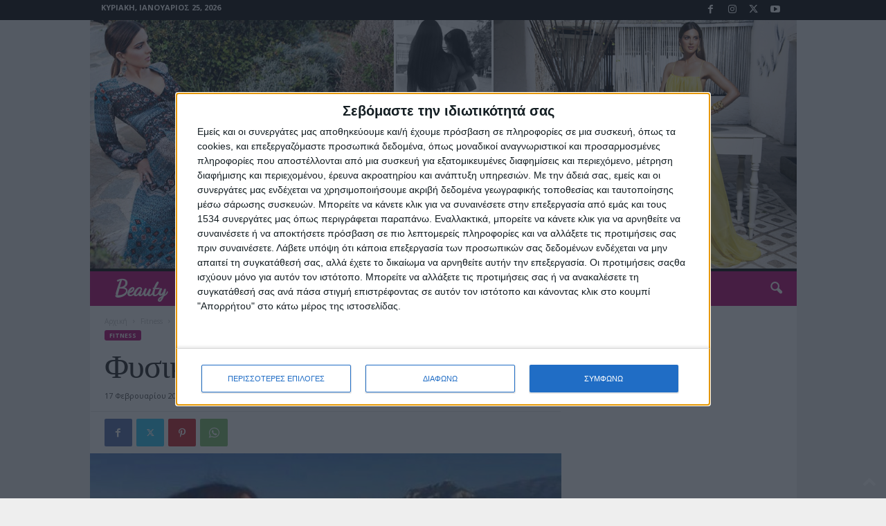

--- FILE ---
content_type: text/html; charset=UTF-8
request_url: https://tsimtsili.youweekly.gr/blog/2017/02/17/fysiko-rofima-energopoiisis-metabolismou/
body_size: 22950
content:
<!doctype html >
<!--[if IE 8]>    <html class="ie8" lang="el"> <![endif]-->
<!--[if IE 9]>    <html class="ie9" lang="el"> <![endif]-->
<!--[if gt IE 8]><!--> <html lang="el"> <!--<![endif]-->
<head>
    <title>Φυσικό ρόφημα ενεργοποίησης μεταβολισμού! | You &amp; Me by Stamatina Tsimtsili</title>
    <meta charset="UTF-8" />
    <meta name="viewport" content="width=device-width, initial-scale=1.0">
    <link rel="pingback" href="https://tsimtsili.youweekly.gr/xmlrpc.php" />
    <meta name='robots' content='max-image-preview:large' />
<link rel="icon" type="image/png" href="https://tsimtsili.youweekly.gr/wp-content/uploads/2023/04/you_me_favicon.jpg"><link rel='dns-prefetch' href='//fonts.googleapis.com' />
<link rel="alternate" type="application/rss+xml" title="Ροή RSS &raquo; You &amp; Me by Stamatina Tsimtsili" href="https://tsimtsili.youweekly.gr/feed/" />
<link rel="alternate" title="oEmbed (JSON)" type="application/json+oembed" href="https://tsimtsili.youweekly.gr/wp-json/oembed/1.0/embed?url=https%3A%2F%2Ftsimtsili.youweekly.gr%2Fblog%2F2017%2F02%2F17%2Ffysiko-rofima-energopoiisis-metabolismou%2F" />
<link rel="alternate" title="oEmbed (XML)" type="text/xml+oembed" href="https://tsimtsili.youweekly.gr/wp-json/oembed/1.0/embed?url=https%3A%2F%2Ftsimtsili.youweekly.gr%2Fblog%2F2017%2F02%2F17%2Ffysiko-rofima-energopoiisis-metabolismou%2F&#038;format=xml" />
<style id='wp-img-auto-sizes-contain-inline-css' type='text/css'>
img:is([sizes=auto i],[sizes^="auto," i]){contain-intrinsic-size:3000px 1500px}
/*# sourceURL=wp-img-auto-sizes-contain-inline-css */
</style>
<style id='wp-emoji-styles-inline-css' type='text/css'>

	img.wp-smiley, img.emoji {
		display: inline !important;
		border: none !important;
		box-shadow: none !important;
		height: 1em !important;
		width: 1em !important;
		margin: 0 0.07em !important;
		vertical-align: -0.1em !important;
		background: none !important;
		padding: 0 !important;
	}
/*# sourceURL=wp-emoji-styles-inline-css */
</style>
<style id='wp-block-library-inline-css' type='text/css'>
:root{--wp-block-synced-color:#7a00df;--wp-block-synced-color--rgb:122,0,223;--wp-bound-block-color:var(--wp-block-synced-color);--wp-editor-canvas-background:#ddd;--wp-admin-theme-color:#007cba;--wp-admin-theme-color--rgb:0,124,186;--wp-admin-theme-color-darker-10:#006ba1;--wp-admin-theme-color-darker-10--rgb:0,107,160.5;--wp-admin-theme-color-darker-20:#005a87;--wp-admin-theme-color-darker-20--rgb:0,90,135;--wp-admin-border-width-focus:2px}@media (min-resolution:192dpi){:root{--wp-admin-border-width-focus:1.5px}}.wp-element-button{cursor:pointer}:root .has-very-light-gray-background-color{background-color:#eee}:root .has-very-dark-gray-background-color{background-color:#313131}:root .has-very-light-gray-color{color:#eee}:root .has-very-dark-gray-color{color:#313131}:root .has-vivid-green-cyan-to-vivid-cyan-blue-gradient-background{background:linear-gradient(135deg,#00d084,#0693e3)}:root .has-purple-crush-gradient-background{background:linear-gradient(135deg,#34e2e4,#4721fb 50%,#ab1dfe)}:root .has-hazy-dawn-gradient-background{background:linear-gradient(135deg,#faaca8,#dad0ec)}:root .has-subdued-olive-gradient-background{background:linear-gradient(135deg,#fafae1,#67a671)}:root .has-atomic-cream-gradient-background{background:linear-gradient(135deg,#fdd79a,#004a59)}:root .has-nightshade-gradient-background{background:linear-gradient(135deg,#330968,#31cdcf)}:root .has-midnight-gradient-background{background:linear-gradient(135deg,#020381,#2874fc)}:root{--wp--preset--font-size--normal:16px;--wp--preset--font-size--huge:42px}.has-regular-font-size{font-size:1em}.has-larger-font-size{font-size:2.625em}.has-normal-font-size{font-size:var(--wp--preset--font-size--normal)}.has-huge-font-size{font-size:var(--wp--preset--font-size--huge)}.has-text-align-center{text-align:center}.has-text-align-left{text-align:left}.has-text-align-right{text-align:right}.has-fit-text{white-space:nowrap!important}#end-resizable-editor-section{display:none}.aligncenter{clear:both}.items-justified-left{justify-content:flex-start}.items-justified-center{justify-content:center}.items-justified-right{justify-content:flex-end}.items-justified-space-between{justify-content:space-between}.screen-reader-text{border:0;clip-path:inset(50%);height:1px;margin:-1px;overflow:hidden;padding:0;position:absolute;width:1px;word-wrap:normal!important}.screen-reader-text:focus{background-color:#ddd;clip-path:none;color:#444;display:block;font-size:1em;height:auto;left:5px;line-height:normal;padding:15px 23px 14px;text-decoration:none;top:5px;width:auto;z-index:100000}html :where(.has-border-color){border-style:solid}html :where([style*=border-top-color]){border-top-style:solid}html :where([style*=border-right-color]){border-right-style:solid}html :where([style*=border-bottom-color]){border-bottom-style:solid}html :where([style*=border-left-color]){border-left-style:solid}html :where([style*=border-width]){border-style:solid}html :where([style*=border-top-width]){border-top-style:solid}html :where([style*=border-right-width]){border-right-style:solid}html :where([style*=border-bottom-width]){border-bottom-style:solid}html :where([style*=border-left-width]){border-left-style:solid}html :where(img[class*=wp-image-]){height:auto;max-width:100%}:where(figure){margin:0 0 1em}html :where(.is-position-sticky){--wp-admin--admin-bar--position-offset:var(--wp-admin--admin-bar--height,0px)}@media screen and (max-width:600px){html :where(.is-position-sticky){--wp-admin--admin-bar--position-offset:0px}}

/*# sourceURL=wp-block-library-inline-css */
</style><style id='global-styles-inline-css' type='text/css'>
:root{--wp--preset--aspect-ratio--square: 1;--wp--preset--aspect-ratio--4-3: 4/3;--wp--preset--aspect-ratio--3-4: 3/4;--wp--preset--aspect-ratio--3-2: 3/2;--wp--preset--aspect-ratio--2-3: 2/3;--wp--preset--aspect-ratio--16-9: 16/9;--wp--preset--aspect-ratio--9-16: 9/16;--wp--preset--color--black: #000000;--wp--preset--color--cyan-bluish-gray: #abb8c3;--wp--preset--color--white: #ffffff;--wp--preset--color--pale-pink: #f78da7;--wp--preset--color--vivid-red: #cf2e2e;--wp--preset--color--luminous-vivid-orange: #ff6900;--wp--preset--color--luminous-vivid-amber: #fcb900;--wp--preset--color--light-green-cyan: #7bdcb5;--wp--preset--color--vivid-green-cyan: #00d084;--wp--preset--color--pale-cyan-blue: #8ed1fc;--wp--preset--color--vivid-cyan-blue: #0693e3;--wp--preset--color--vivid-purple: #9b51e0;--wp--preset--gradient--vivid-cyan-blue-to-vivid-purple: linear-gradient(135deg,rgb(6,147,227) 0%,rgb(155,81,224) 100%);--wp--preset--gradient--light-green-cyan-to-vivid-green-cyan: linear-gradient(135deg,rgb(122,220,180) 0%,rgb(0,208,130) 100%);--wp--preset--gradient--luminous-vivid-amber-to-luminous-vivid-orange: linear-gradient(135deg,rgb(252,185,0) 0%,rgb(255,105,0) 100%);--wp--preset--gradient--luminous-vivid-orange-to-vivid-red: linear-gradient(135deg,rgb(255,105,0) 0%,rgb(207,46,46) 100%);--wp--preset--gradient--very-light-gray-to-cyan-bluish-gray: linear-gradient(135deg,rgb(238,238,238) 0%,rgb(169,184,195) 100%);--wp--preset--gradient--cool-to-warm-spectrum: linear-gradient(135deg,rgb(74,234,220) 0%,rgb(151,120,209) 20%,rgb(207,42,186) 40%,rgb(238,44,130) 60%,rgb(251,105,98) 80%,rgb(254,248,76) 100%);--wp--preset--gradient--blush-light-purple: linear-gradient(135deg,rgb(255,206,236) 0%,rgb(152,150,240) 100%);--wp--preset--gradient--blush-bordeaux: linear-gradient(135deg,rgb(254,205,165) 0%,rgb(254,45,45) 50%,rgb(107,0,62) 100%);--wp--preset--gradient--luminous-dusk: linear-gradient(135deg,rgb(255,203,112) 0%,rgb(199,81,192) 50%,rgb(65,88,208) 100%);--wp--preset--gradient--pale-ocean: linear-gradient(135deg,rgb(255,245,203) 0%,rgb(182,227,212) 50%,rgb(51,167,181) 100%);--wp--preset--gradient--electric-grass: linear-gradient(135deg,rgb(202,248,128) 0%,rgb(113,206,126) 100%);--wp--preset--gradient--midnight: linear-gradient(135deg,rgb(2,3,129) 0%,rgb(40,116,252) 100%);--wp--preset--font-size--small: 10px;--wp--preset--font-size--medium: 20px;--wp--preset--font-size--large: 30px;--wp--preset--font-size--x-large: 42px;--wp--preset--font-size--regular: 14px;--wp--preset--font-size--larger: 48px;--wp--preset--spacing--20: 0.44rem;--wp--preset--spacing--30: 0.67rem;--wp--preset--spacing--40: 1rem;--wp--preset--spacing--50: 1.5rem;--wp--preset--spacing--60: 2.25rem;--wp--preset--spacing--70: 3.38rem;--wp--preset--spacing--80: 5.06rem;--wp--preset--shadow--natural: 6px 6px 9px rgba(0, 0, 0, 0.2);--wp--preset--shadow--deep: 12px 12px 50px rgba(0, 0, 0, 0.4);--wp--preset--shadow--sharp: 6px 6px 0px rgba(0, 0, 0, 0.2);--wp--preset--shadow--outlined: 6px 6px 0px -3px rgb(255, 255, 255), 6px 6px rgb(0, 0, 0);--wp--preset--shadow--crisp: 6px 6px 0px rgb(0, 0, 0);}:where(.is-layout-flex){gap: 0.5em;}:where(.is-layout-grid){gap: 0.5em;}body .is-layout-flex{display: flex;}.is-layout-flex{flex-wrap: wrap;align-items: center;}.is-layout-flex > :is(*, div){margin: 0;}body .is-layout-grid{display: grid;}.is-layout-grid > :is(*, div){margin: 0;}:where(.wp-block-columns.is-layout-flex){gap: 2em;}:where(.wp-block-columns.is-layout-grid){gap: 2em;}:where(.wp-block-post-template.is-layout-flex){gap: 1.25em;}:where(.wp-block-post-template.is-layout-grid){gap: 1.25em;}.has-black-color{color: var(--wp--preset--color--black) !important;}.has-cyan-bluish-gray-color{color: var(--wp--preset--color--cyan-bluish-gray) !important;}.has-white-color{color: var(--wp--preset--color--white) !important;}.has-pale-pink-color{color: var(--wp--preset--color--pale-pink) !important;}.has-vivid-red-color{color: var(--wp--preset--color--vivid-red) !important;}.has-luminous-vivid-orange-color{color: var(--wp--preset--color--luminous-vivid-orange) !important;}.has-luminous-vivid-amber-color{color: var(--wp--preset--color--luminous-vivid-amber) !important;}.has-light-green-cyan-color{color: var(--wp--preset--color--light-green-cyan) !important;}.has-vivid-green-cyan-color{color: var(--wp--preset--color--vivid-green-cyan) !important;}.has-pale-cyan-blue-color{color: var(--wp--preset--color--pale-cyan-blue) !important;}.has-vivid-cyan-blue-color{color: var(--wp--preset--color--vivid-cyan-blue) !important;}.has-vivid-purple-color{color: var(--wp--preset--color--vivid-purple) !important;}.has-black-background-color{background-color: var(--wp--preset--color--black) !important;}.has-cyan-bluish-gray-background-color{background-color: var(--wp--preset--color--cyan-bluish-gray) !important;}.has-white-background-color{background-color: var(--wp--preset--color--white) !important;}.has-pale-pink-background-color{background-color: var(--wp--preset--color--pale-pink) !important;}.has-vivid-red-background-color{background-color: var(--wp--preset--color--vivid-red) !important;}.has-luminous-vivid-orange-background-color{background-color: var(--wp--preset--color--luminous-vivid-orange) !important;}.has-luminous-vivid-amber-background-color{background-color: var(--wp--preset--color--luminous-vivid-amber) !important;}.has-light-green-cyan-background-color{background-color: var(--wp--preset--color--light-green-cyan) !important;}.has-vivid-green-cyan-background-color{background-color: var(--wp--preset--color--vivid-green-cyan) !important;}.has-pale-cyan-blue-background-color{background-color: var(--wp--preset--color--pale-cyan-blue) !important;}.has-vivid-cyan-blue-background-color{background-color: var(--wp--preset--color--vivid-cyan-blue) !important;}.has-vivid-purple-background-color{background-color: var(--wp--preset--color--vivid-purple) !important;}.has-black-border-color{border-color: var(--wp--preset--color--black) !important;}.has-cyan-bluish-gray-border-color{border-color: var(--wp--preset--color--cyan-bluish-gray) !important;}.has-white-border-color{border-color: var(--wp--preset--color--white) !important;}.has-pale-pink-border-color{border-color: var(--wp--preset--color--pale-pink) !important;}.has-vivid-red-border-color{border-color: var(--wp--preset--color--vivid-red) !important;}.has-luminous-vivid-orange-border-color{border-color: var(--wp--preset--color--luminous-vivid-orange) !important;}.has-luminous-vivid-amber-border-color{border-color: var(--wp--preset--color--luminous-vivid-amber) !important;}.has-light-green-cyan-border-color{border-color: var(--wp--preset--color--light-green-cyan) !important;}.has-vivid-green-cyan-border-color{border-color: var(--wp--preset--color--vivid-green-cyan) !important;}.has-pale-cyan-blue-border-color{border-color: var(--wp--preset--color--pale-cyan-blue) !important;}.has-vivid-cyan-blue-border-color{border-color: var(--wp--preset--color--vivid-cyan-blue) !important;}.has-vivid-purple-border-color{border-color: var(--wp--preset--color--vivid-purple) !important;}.has-vivid-cyan-blue-to-vivid-purple-gradient-background{background: var(--wp--preset--gradient--vivid-cyan-blue-to-vivid-purple) !important;}.has-light-green-cyan-to-vivid-green-cyan-gradient-background{background: var(--wp--preset--gradient--light-green-cyan-to-vivid-green-cyan) !important;}.has-luminous-vivid-amber-to-luminous-vivid-orange-gradient-background{background: var(--wp--preset--gradient--luminous-vivid-amber-to-luminous-vivid-orange) !important;}.has-luminous-vivid-orange-to-vivid-red-gradient-background{background: var(--wp--preset--gradient--luminous-vivid-orange-to-vivid-red) !important;}.has-very-light-gray-to-cyan-bluish-gray-gradient-background{background: var(--wp--preset--gradient--very-light-gray-to-cyan-bluish-gray) !important;}.has-cool-to-warm-spectrum-gradient-background{background: var(--wp--preset--gradient--cool-to-warm-spectrum) !important;}.has-blush-light-purple-gradient-background{background: var(--wp--preset--gradient--blush-light-purple) !important;}.has-blush-bordeaux-gradient-background{background: var(--wp--preset--gradient--blush-bordeaux) !important;}.has-luminous-dusk-gradient-background{background: var(--wp--preset--gradient--luminous-dusk) !important;}.has-pale-ocean-gradient-background{background: var(--wp--preset--gradient--pale-ocean) !important;}.has-electric-grass-gradient-background{background: var(--wp--preset--gradient--electric-grass) !important;}.has-midnight-gradient-background{background: var(--wp--preset--gradient--midnight) !important;}.has-small-font-size{font-size: var(--wp--preset--font-size--small) !important;}.has-medium-font-size{font-size: var(--wp--preset--font-size--medium) !important;}.has-large-font-size{font-size: var(--wp--preset--font-size--large) !important;}.has-x-large-font-size{font-size: var(--wp--preset--font-size--x-large) !important;}
/*# sourceURL=global-styles-inline-css */
</style>

<style id='classic-theme-styles-inline-css' type='text/css'>
/*! This file is auto-generated */
.wp-block-button__link{color:#fff;background-color:#32373c;border-radius:9999px;box-shadow:none;text-decoration:none;padding:calc(.667em + 2px) calc(1.333em + 2px);font-size:1.125em}.wp-block-file__button{background:#32373c;color:#fff;text-decoration:none}
/*# sourceURL=/wp-includes/css/classic-themes.min.css */
</style>
<link rel='stylesheet' id='google-fonts-style-css' href='https://fonts.googleapis.com/css?family=Roboto+Condensed%3A400%2C500%2C700%7COpen+Sans+Condensed%3A400%7CDancing+Script%3A400%7COpen+Sans%3A400%2C600%2C700&#038;display=swap&#038;ver=5.4.3' type='text/css' media='all' />
<link rel='stylesheet' id='td-theme-css' href='https://tsimtsili.youweekly.gr/wp-content/themes/Newsmag/style.css?ver=5.4.3' type='text/css' media='all' />
<style id='td-theme-inline-css' type='text/css'>
    
        /* custom css - generated by TagDiv Composer */
        @media (max-width: 767px) {
            .td-header-desktop-wrap {
                display: none;
            }
        }
        @media (min-width: 767px) {
            .td-header-mobile-wrap {
                display: none;
            }
        }
    
	
/*# sourceURL=td-theme-inline-css */
</style>
<link rel='stylesheet' id='td-theme-child-css' href='https://tsimtsili.youweekly.gr/wp-content/themes/Newsmag-child/style.css?ver=5.4.3c' type='text/css' media='all' />
<link rel='stylesheet' id='td-legacy-framework-front-style-css' href='https://tsimtsili.youweekly.gr/wp-content/plugins/td-composer/legacy/Newsmag/assets/css/td_legacy_main.css?ver=e5fcc38395b0030bac3ad179898970d6' type='text/css' media='all' />
<link rel='stylesheet' id='td-theme-demo-style-css' href='https://tsimtsili.youweekly.gr/wp-content/plugins/td-composer/legacy/Newsmag/includes/demos/scandal/demo_style.css?ver=5.4.3' type='text/css' media='all' />
<script type="text/javascript" src="https://tsimtsili.youweekly.gr/wp-includes/js/jquery/jquery.min.js?ver=3.7.1" id="jquery-core-js"></script>
<script type="text/javascript" src="https://tsimtsili.youweekly.gr/wp-includes/js/jquery/jquery-migrate.min.js?ver=3.4.1" id="jquery-migrate-js"></script>
<link rel="https://api.w.org/" href="https://tsimtsili.youweekly.gr/wp-json/" /><link rel="alternate" title="JSON" type="application/json" href="https://tsimtsili.youweekly.gr/wp-json/wp/v2/posts/265" /><link rel="EditURI" type="application/rsd+xml" title="RSD" href="https://tsimtsili.youweekly.gr/xmlrpc.php?rsd" />
<meta name="generator" content="WordPress 6.9" />
<link rel="canonical" href="https://tsimtsili.youweekly.gr/blog/2017/02/17/fysiko-rofima-energopoiisis-metabolismou/" />
<link rel='shortlink' href='https://tsimtsili.youweekly.gr/?p=265' />

<!-- JS generated by theme -->

<script type="text/javascript" id="td-generated-header-js">
    
    

	    var tdBlocksArray = []; //here we store all the items for the current page

	    // td_block class - each ajax block uses a object of this class for requests
	    function tdBlock() {
		    this.id = '';
		    this.block_type = 1; //block type id (1-234 etc)
		    this.atts = '';
		    this.td_column_number = '';
		    this.td_current_page = 1; //
		    this.post_count = 0; //from wp
		    this.found_posts = 0; //from wp
		    this.max_num_pages = 0; //from wp
		    this.td_filter_value = ''; //current live filter value
		    this.is_ajax_running = false;
		    this.td_user_action = ''; // load more or infinite loader (used by the animation)
		    this.header_color = '';
		    this.ajax_pagination_infinite_stop = ''; //show load more at page x
	    }

        // td_js_generator - mini detector
        ( function () {
            var htmlTag = document.getElementsByTagName("html")[0];

	        if ( navigator.userAgent.indexOf("MSIE 10.0") > -1 ) {
                htmlTag.className += ' ie10';
            }

            if ( !!navigator.userAgent.match(/Trident.*rv\:11\./) ) {
                htmlTag.className += ' ie11';
            }

	        if ( navigator.userAgent.indexOf("Edge") > -1 ) {
                htmlTag.className += ' ieEdge';
            }

            if ( /(iPad|iPhone|iPod)/g.test(navigator.userAgent) ) {
                htmlTag.className += ' td-md-is-ios';
            }

            var user_agent = navigator.userAgent.toLowerCase();
            if ( user_agent.indexOf("android") > -1 ) {
                htmlTag.className += ' td-md-is-android';
            }

            if ( -1 !== navigator.userAgent.indexOf('Mac OS X')  ) {
                htmlTag.className += ' td-md-is-os-x';
            }

            if ( /chrom(e|ium)/.test(navigator.userAgent.toLowerCase()) ) {
               htmlTag.className += ' td-md-is-chrome';
            }

            if ( -1 !== navigator.userAgent.indexOf('Firefox') ) {
                htmlTag.className += ' td-md-is-firefox';
            }

            if ( -1 !== navigator.userAgent.indexOf('Safari') && -1 === navigator.userAgent.indexOf('Chrome') ) {
                htmlTag.className += ' td-md-is-safari';
            }

            if( -1 !== navigator.userAgent.indexOf('IEMobile') ){
                htmlTag.className += ' td-md-is-iemobile';
            }

        })();

        var tdLocalCache = {};

        ( function () {
            "use strict";

            tdLocalCache = {
                data: {},
                remove: function (resource_id) {
                    delete tdLocalCache.data[resource_id];
                },
                exist: function (resource_id) {
                    return tdLocalCache.data.hasOwnProperty(resource_id) && tdLocalCache.data[resource_id] !== null;
                },
                get: function (resource_id) {
                    return tdLocalCache.data[resource_id];
                },
                set: function (resource_id, cachedData) {
                    tdLocalCache.remove(resource_id);
                    tdLocalCache.data[resource_id] = cachedData;
                }
            };
        })();

    
    
var td_viewport_interval_list=[{"limitBottom":767,"sidebarWidth":251},{"limitBottom":1023,"sidebarWidth":339}];
var tdc_is_installed="yes";
var td_ajax_url="https:\/\/tsimtsili.youweekly.gr\/wp-admin\/admin-ajax.php?td_theme_name=Newsmag&v=5.4.3";
var td_get_template_directory_uri="https:\/\/tsimtsili.youweekly.gr\/wp-content\/plugins\/td-composer\/legacy\/common";
var tds_snap_menu="";
var tds_logo_on_sticky="";
var tds_header_style="8";
var td_please_wait="\u03a0\u03b1\u03c1\u03b1\u03ba\u03b1\u03bb\u03bf\u03cd\u03bc\u03b5 \u03c0\u03b5\u03c1\u03b9\u03bc\u03ad\u03bd\u03b5\u03c4\u03b5...";
var td_email_user_pass_incorrect="\u03a7\u03c1\u03ae\u03c3\u03c4\u03b7\u03c2 \u03ae \u03ba\u03c9\u03b4\u03b9\u03ba\u03cc\u03c2 \u03bb\u03b1\u03bd\u03b8\u03b1\u03c3\u03bc\u03ad\u03bd\u03bf\u03c2!";
var td_email_user_incorrect="Email \u03ae \u03cc\u03bd\u03bf\u03bc\u03b1 \u03c7\u03c1\u03ae\u03c3\u03c4\u03b7 \u03bb\u03b1\u03bd\u03b8\u03b1\u03c3\u03bc\u03ad\u03bd\u03bf!";
var td_email_incorrect="Email \u03bb\u03b1\u03bd\u03b8\u03b1\u03c3\u03bc\u03ad\u03bd\u03bf!";
var td_user_incorrect="Username incorrect!";
var td_email_user_empty="Email or username empty!";
var td_pass_empty="Pass empty!";
var td_pass_pattern_incorrect="Invalid Pass Pattern!";
var td_retype_pass_incorrect="Retyped Pass incorrect!";
var tds_more_articles_on_post_enable="";
var tds_more_articles_on_post_time_to_wait="";
var tds_more_articles_on_post_pages_distance_from_top=0;
var tds_captcha="";
var tds_theme_color_site_wide="#b80072";
var tds_smart_sidebar="enabled";
var tdThemeName="Newsmag";
var tdThemeNameWl="Newsmag";
var td_magnific_popup_translation_tPrev="\u03a0\u03c1\u03bf\u03b7\u03b3\u03bf\u03cd\u03bc\u03b5\u03bd\u03bf (\u039a\u03bf\u03c5\u03bc\u03c0\u03af \u03b1\u03c1\u03b9\u03c3\u03c4\u03b5\u03c1\u03bf\u03cd \u03b2\u03ad\u03bb\u03bf\u03c5\u03c2)";
var td_magnific_popup_translation_tNext="\u0395\u03c0\u03cc\u03bc\u03b5\u03bd\u03bf (\u039a\u03bf\u03c5\u03bc\u03c0\u03af \u03b4\u03b5\u03be\u03b9\u03bf\u03cd \u03b2\u03ad\u03bb\u03bf\u03c5\u03c2)";
var td_magnific_popup_translation_tCounter="%curr% \u03b1\u03c0\u03cc %total%";
var td_magnific_popup_translation_ajax_tError="\u03a4\u03bf \u03c0\u03b5\u03c1\u03b9\u03b5\u03c7\u03cc\u03bc\u03b5\u03bd\u03bf \u03b1\u03c0\u03cc %url% \u03b4\u03b5\u03bd \u03ae\u03c4\u03b1\u03bd \u03b4\u03c5\u03bd\u03b1\u03c4\u03cc \u03bd\u03b1 \u03c6\u03bf\u03c1\u03c4\u03c9\u03b8\u03b5\u03af.";
var td_magnific_popup_translation_image_tError="\u0397 \u03b5\u03b9\u03ba\u03cc\u03bd\u03b1 #%curr% \u03b4\u03b5\u03bd \u03ae\u03c4\u03b1\u03bd \u03b4\u03c5\u03bd\u03b1\u03c4\u03cc \u03bd\u03b1 \u03c6\u03bf\u03c1\u03c4\u03c9\u03b8\u03b5\u03af.";
var tdBlockNonce="d023ab3a2b";
var tdMobileMenu="enabled";
var tdMobileSearch="enabled";
var tdsDateFormat="l, F j, Y";
var tdDateNamesI18n={"month_names":["\u0399\u03b1\u03bd\u03bf\u03c5\u03ac\u03c1\u03b9\u03bf\u03c2","\u03a6\u03b5\u03b2\u03c1\u03bf\u03c5\u03ac\u03c1\u03b9\u03bf\u03c2","\u039c\u03ac\u03c1\u03c4\u03b9\u03bf\u03c2","\u0391\u03c0\u03c1\u03af\u03bb\u03b9\u03bf\u03c2","\u039c\u03ac\u03b9\u03bf\u03c2","\u0399\u03bf\u03cd\u03bd\u03b9\u03bf\u03c2","\u0399\u03bf\u03cd\u03bb\u03b9\u03bf\u03c2","\u0391\u03cd\u03b3\u03bf\u03c5\u03c3\u03c4\u03bf\u03c2","\u03a3\u03b5\u03c0\u03c4\u03ad\u03bc\u03b2\u03c1\u03b9\u03bf\u03c2","\u039f\u03ba\u03c4\u03ce\u03b2\u03c1\u03b9\u03bf\u03c2","\u039d\u03bf\u03ad\u03bc\u03b2\u03c1\u03b9\u03bf\u03c2","\u0394\u03b5\u03ba\u03ad\u03bc\u03b2\u03c1\u03b9\u03bf\u03c2"],"month_names_short":["\u0399\u03b1\u03bd","\u03a6\u03b5\u03b2","\u039c\u03b1\u03c1","\u0391\u03c0\u03c1","\u039c\u03ac\u03b9","\u0399\u03bf\u03cd\u03bd","\u0399\u03bf\u03cd\u03bb","\u0391\u03c5\u03b3","\u03a3\u03b5\u03c0","\u039f\u03ba\u03c4","\u039d\u03bf\u03ad","\u0394\u03b5\u03ba"],"day_names":["\u039a\u03c5\u03c1\u03b9\u03b1\u03ba\u03ae","\u0394\u03b5\u03c5\u03c4\u03ad\u03c1\u03b1","\u03a4\u03c1\u03af\u03c4\u03b7","\u03a4\u03b5\u03c4\u03ac\u03c1\u03c4\u03b7","\u03a0\u03ad\u03bc\u03c0\u03c4\u03b7","\u03a0\u03b1\u03c1\u03b1\u03c3\u03ba\u03b5\u03c5\u03ae","\u03a3\u03ac\u03b2\u03b2\u03b1\u03c4\u03bf"],"day_names_short":["\u039a\u03c5","\u0394\u03b5","\u03a4\u03c1","\u03a4\u03b5","\u03a0\u03b5","\u03a0\u03b1","\u03a3\u03b1"]};
var td_deploy_mode="deploy";
var td_ad_background_click_link="";
var td_ad_background_click_target="_blank";
</script>


<!-- Header style compiled by theme -->

<style>
/* custom css - generated by TagDiv Composer */
    

body {
	background-color:#eeeeee;
}
.td-module-exclusive .td-module-title a:before {
        content: 'ΑΠΟΚΛΕΙΣΤΙΚΌΣ';
    }
    
    .td-header-border:before,
    .td-trending-now-title,
    .td_block_mega_menu .td_mega_menu_sub_cats .cur-sub-cat,
    .td-post-category:hover,
    .td-header-style-2 .td-header-sp-logo,
    .td-next-prev-wrap a:hover i,
    .page-nav .current,
    .widget_calendar tfoot a:hover,
    .td-footer-container .widget_search .wpb_button:hover,
    .td-scroll-up-visible,
    .dropcap,
    .td-category a,
    input[type="submit"]:hover,
    .td-post-small-box a:hover,
    .td-404-sub-sub-title a:hover,
    .td-rating-bar-wrap div,
    .td_top_authors .td-active .td-author-post-count,
    .td_top_authors .td-active .td-author-comments-count,
    .td_smart_list_3 .td-sml3-top-controls i:hover,
    .td_smart_list_3 .td-sml3-bottom-controls i:hover,
    .td_wrapper_video_playlist .td_video_controls_playlist_wrapper,
    .td-read-more a:hover,
    .td-login-wrap .btn,
    .td_display_err,
    .td-header-style-6 .td-top-menu-full,
    #bbpress-forums button:hover,
    #bbpress-forums .bbp-pagination .current,
    .bbp_widget_login .button:hover,
    .header-search-wrap .td-drop-down-search .btn:hover,
    .td-post-text-content .more-link-wrap:hover a,
    #buddypress div.item-list-tabs ul li > a span,
    #buddypress div.item-list-tabs ul li > a:hover span,
    #buddypress input[type=submit]:hover,
    #buddypress a.button:hover span,
    #buddypress div.item-list-tabs ul li.selected a span,
    #buddypress div.item-list-tabs ul li.current a span,
    #buddypress input[type=submit]:focus,
    .td-grid-style-3 .td-big-grid-post .td-module-thumb a:last-child:before,
    .td-grid-style-4 .td-big-grid-post .td-module-thumb a:last-child:before,
    .td-grid-style-5 .td-big-grid-post .td-module-thumb:after,
    .td_category_template_2 .td-category-siblings .td-category a:hover,
    .td-weather-week:before,
    .td-weather-information:before,
     .td_3D_btn,
    .td_shadow_btn,
    .td_default_btn,
    .td_square_btn, 
    .td_outlined_btn:hover {
        background-color: #b80072;
    }

    @media (max-width: 767px) {
        .td-category a.td-current-sub-category {
            background-color: #b80072;
        }
    }

    .woocommerce .onsale,
    .woocommerce .woocommerce a.button:hover,
    .woocommerce-page .woocommerce .button:hover,
    .single-product .product .summary .cart .button:hover,
    .woocommerce .woocommerce .product a.button:hover,
    .woocommerce .product a.button:hover,
    .woocommerce .product #respond input#submit:hover,
    .woocommerce .checkout input#place_order:hover,
    .woocommerce .woocommerce.widget .button:hover,
    .woocommerce .woocommerce-message .button:hover,
    .woocommerce .woocommerce-error .button:hover,
    .woocommerce .woocommerce-info .button:hover,
    .woocommerce.widget .ui-slider .ui-slider-handle,
    .vc_btn-black:hover,
	.wpb_btn-black:hover,
	.item-list-tabs .feed:hover a,
	.td-smart-list-button:hover {
    	background-color: #b80072;
    }

    .td-header-sp-top-menu .top-header-menu > .current-menu-item > a,
    .td-header-sp-top-menu .top-header-menu > .current-menu-ancestor > a,
    .td-header-sp-top-menu .top-header-menu > .current-category-ancestor > a,
    .td-header-sp-top-menu .top-header-menu > li > a:hover,
    .td-header-sp-top-menu .top-header-menu > .sfHover > a,
    .top-header-menu ul .current-menu-item > a,
    .top-header-menu ul .current-menu-ancestor > a,
    .top-header-menu ul .current-category-ancestor > a,
    .top-header-menu ul li > a:hover,
    .top-header-menu ul .sfHover > a,
    .sf-menu ul .td-menu-item > a:hover,
    .sf-menu ul .sfHover > a,
    .sf-menu ul .current-menu-ancestor > a,
    .sf-menu ul .current-category-ancestor > a,
    .sf-menu ul .current-menu-item > a,
    .td_module_wrap:hover .entry-title a,
    .td_mod_mega_menu:hover .entry-title a,
    .footer-email-wrap a,
    .widget a:hover,
    .td-footer-container .widget_calendar #today,
    .td-category-pulldown-filter a.td-pulldown-category-filter-link:hover,
    .td-load-more-wrap a:hover,
    .td-post-next-prev-content a:hover,
    .td-author-name a:hover,
    .td-author-url a:hover,
    .td_mod_related_posts:hover .entry-title a,
    .td-search-query,
    .header-search-wrap .td-drop-down-search .result-msg a:hover,
    .td_top_authors .td-active .td-authors-name a,
    .post blockquote p,
    .td-post-content blockquote p,
    .page blockquote p,
    .comment-list cite a:hover,
    .comment-list cite:hover,
    .comment-list .comment-reply-link:hover,
    a,
    .white-menu #td-header-menu .sf-menu > li > a:hover,
    .white-menu #td-header-menu .sf-menu > .current-menu-ancestor > a,
    .white-menu #td-header-menu .sf-menu > .current-menu-item > a,
    .td_quote_on_blocks,
    #bbpress-forums .bbp-forum-freshness a:hover,
    #bbpress-forums .bbp-topic-freshness a:hover,
    #bbpress-forums .bbp-forums-list li a:hover,
    #bbpress-forums .bbp-forum-title:hover,
    #bbpress-forums .bbp-topic-permalink:hover,
    #bbpress-forums .bbp-topic-started-by a:hover,
    #bbpress-forums .bbp-topic-started-in a:hover,
    #bbpress-forums .bbp-body .super-sticky li.bbp-topic-title .bbp-topic-permalink,
    #bbpress-forums .bbp-body .sticky li.bbp-topic-title .bbp-topic-permalink,
    #bbpress-forums #subscription-toggle a:hover,
    #bbpress-forums #favorite-toggle a:hover,
    .woocommerce-account .woocommerce-MyAccount-navigation a:hover,
    .widget_display_replies .bbp-author-name,
    .widget_display_topics .bbp-author-name,
    .archive .widget_archive .current,
    .archive .widget_archive .current a,
    .td-subcategory-header .td-category-siblings .td-subcat-dropdown a.td-current-sub-category,
    .td-subcategory-header .td-category-siblings .td-subcat-dropdown a:hover,
    .td-pulldown-filter-display-option:hover,
    .td-pulldown-filter-display-option .td-pulldown-filter-link:hover,
    .td_normal_slide .td-wrapper-pulldown-filter .td-pulldown-filter-list a:hover,
    #buddypress ul.item-list li div.item-title a:hover,
    .td_block_13 .td-pulldown-filter-list a:hover,
    .td_smart_list_8 .td-smart-list-dropdown-wrap .td-smart-list-button:hover,
    .td_smart_list_8 .td-smart-list-dropdown-wrap .td-smart-list-button:hover i,
    .td-sub-footer-container a:hover,
    .td-instagram-user a,
    .td_outlined_btn,
    body .td_block_list_menu li.current-menu-item > a,
    body .td_block_list_menu li.current-menu-ancestor > a,
    body .td_block_list_menu li.current-category-ancestor > a{
        color: #b80072;
    }

    .td-mega-menu .wpb_content_element li a:hover,
    .td_login_tab_focus {
        color: #b80072 !important;
    }

    .td-next-prev-wrap a:hover i,
    .page-nav .current,
    .widget_tag_cloud a:hover,
    .post .td_quote_box,
    .page .td_quote_box,
    .td-login-panel-title,
    #bbpress-forums .bbp-pagination .current,
    .td_category_template_2 .td-category-siblings .td-category a:hover,
    .page-template-page-pagebuilder-latest .td-instagram-user,
     .td_outlined_btn {
        border-color: #b80072;
    }

    .td_wrapper_video_playlist .td_video_currently_playing:after,
    .item-list-tabs .feed:hover {
        border-color: #b80072 !important;
    }


    
    .td-pb-row [class*="td-pb-span"],
    .td-pb-border-top,
    .page-template-page-title-sidebar-php .td-page-content > .wpb_row:first-child,
    .td-post-sharing,
    .td-post-content,
    .td-post-next-prev,
    .author-box-wrap,
    .td-comments-title-wrap,
    .comment-list,
    .comment-respond,
    .td-post-template-5 header,
    .td-container,
    .wpb_content_element,
    .wpb_column,
    .wpb_row,
    .white-menu .td-header-container .td-header-main-menu,
    .td-post-template-1 .td-post-content,
    .td-post-template-4 .td-post-sharing-top,
    .td-header-style-6 .td-header-header .td-make-full,
    #disqus_thread,
    .page-template-page-pagebuilder-title-php .td-page-content > .wpb_row:first-child,
    .td-footer-container:before {
        border-color: rgba(255,255,255,0.01);
    }
    .td-top-border {
        border-color: rgba(255,255,255,0.01) !important;
    }
    .td-container-border:after,
    .td-next-prev-separator,
    .td-container .td-pb-row .wpb_column:before,
    .td-container-border:before,
    .td-main-content:before,
    .td-main-sidebar:before,
    .td-pb-row .td-pb-span4:nth-of-type(3):after,
    .td-pb-row .td-pb-span4:nth-last-of-type(3):after {
    	background-color: rgba(255,255,255,0.01);
    }
    @media (max-width: 767px) {
    	.white-menu .td-header-main-menu {
      		border-color: rgba(255,255,255,0.01);
      	}
    }



    
    .td-header-top-menu,
    .td-header-wrap .td-top-menu-full {
        background-color: #000000;
    }

    .td-header-style-1 .td-header-top-menu,
    .td-header-style-2 .td-top-bar-container,
    .td-header-style-7 .td-header-top-menu {
        padding: 0 12px;
        top: 0;
    }

    
    .td-header-sp-top-menu .top-header-menu > li > a,
    .td-header-sp-top-menu .td_data_time,
    .td-subscription-active .td-header-sp-top-menu .tds_menu_login .tdw-wml-user,
    .td-header-sp-top-menu .td-weather-top-widget {
        color: #ffffff;
    }

    
    .top-header-menu ul li a,
    .td-header-sp-top-menu .tds_menu_login .tdw-wml-menu-header,
    .td-header-sp-top-menu .tds_menu_login .tdw-wml-menu-content a,
    .td-header-sp-top-menu .tds_menu_login .tdw-wml-menu-footer a{
        color: #000000;
    }

    
    .td-header-sp-top-widget .td-social-icon-wrap i {
        color: #ffffff;
    }

    
    .td-header-main-menu {
        background-color: #b80072;
    }

    
    .td-header-border:before {
        background-color: #000000;
    }

    
    .td-header-row.td-header-header {
        background-color: #eeeeee;
    }

    .td-header-style-1 .td-header-top-menu {
        padding: 0 12px;
    	top: 0;
    }

    @media (min-width: 1024px) {
    	.td-header-style-1 .td-header-header {
      		padding: 0 6px;
      	}
    }

    .td-header-style-6 .td-header-header .td-make-full {
    	border-bottom: 0;
    }


    @media (max-height: 768px) {
        .td-header-style-6 .td-header-sp-rec {
            margin-right: 7px;
        }
        .td-header-style-6 .td-header-sp-logo {
        	margin-left: 7px;
    	}
    }

    
    @media (max-width: 767px) {
        body .td-header-wrap .td-header-main-menu {
            background-color: #b80072;
        }
    }

    
    .td-menu-background:before,
    .td-search-background:before {
        background: rgba(0,0,0,0.8);
        background: -moz-linear-gradient(top, rgba(0,0,0,0.8) 0%, rgba(0,0,0,0.8) 100%);
        background: -webkit-gradient(left top, left bottom, color-stop(0%, rgba(0,0,0,0.8)), color-stop(100%, rgba(0,0,0,0.8)));
        background: -webkit-linear-gradient(top, rgba(0,0,0,0.8) 0%, rgba(0,0,0,0.8) 100%);
        background: -o-linear-gradient(top, rgba(0,0,0,0.8) 0%, @mobileu_gradient_two_mob 100%);
        background: -ms-linear-gradient(top, rgba(0,0,0,0.8) 0%, rgba(0,0,0,0.8) 100%);
        background: linear-gradient(to bottom, rgba(0,0,0,0.8) 0%, rgba(0,0,0,0.8) 100%);
        filter: progid:DXImageTransform.Microsoft.gradient( startColorstr='rgba(0,0,0,0.8)', endColorstr='rgba(0,0,0,0.8)', GradientType=0 );
    }

    
    .td-mobile-content .current-menu-item > a,
    .td-mobile-content .current-menu-ancestor > a,
    .td-mobile-content .current-category-ancestor > a,
    #td-mobile-nav .td-menu-login-section a:hover,
    #td-mobile-nav .td-register-section a:hover,
    #td-mobile-nav .td-menu-socials-wrap a:hover i {
        color: #ffe228;
    }

    
    #td-mobile-nav .td-register-section .td-login-button {
        color: #3f3f3f;
    }


    
    .td-header-text-logo .td-logo-text-container .td-logo-text {
        color: #ffffff;
    }

    
    .td-header-text-logo .td-logo-text-container .td-tagline-text {
        color: #ffffff;
    }

    
    .td-footer-container,
    .td-footer-container .td_module_mx3 .meta-info,
    .td-footer-container .td_module_14 .meta-info,
    .td-footer-container .td_module_mx1 .td-block14-border {
        background-color: #000000;
    }
    .td-footer-container .widget_calendar #today {
    	background-color: transparent;
    }

    
    .td-sub-footer-container {
        background-color: #ffe228;
    }
    .td-sub-footer-container:after {
        background-color: transparent;
    }
    .td-sub-footer-container:before {
        background-color: transparent;
    }
    .td-footer-container.td-container {
        border-bottom-width: 0;
    }

    
    .td-sub-footer-container,
    .td-sub-footer-container a {
        color: #000000;
    }
    .td-sub-footer-container li a:before {
        background-color: #000000;
    }

    
    .td-menu-background:after,
    .td-search-background:after {
        background-image: url('https://tsimtsili.youweekly.gr/wp-content/uploads/2017/01/stamatina-bg.jpg');
    }

    
    .sf-menu > .td-menu-item > a {
        font-family:"Dancing Script";
	font-size:30px;
	line-height:50px;
	font-weight:bold;
	text-transform:none;
	
    }
    
    .sf-menu ul .td-menu-item a {
        font-family:"Open Sans Condensed";
	font-size:16px;
	
    }
    
    .td_mod_mega_menu .item-details a {
        font-family:"Open Sans Condensed";
	font-size:18px;
	
    }
    
    .td_mega_menu_sub_cats .block-mega-child-cats a {
        font-family:"Open Sans Condensed";
	font-size:14px;
	
    }   
     
	#td-mobile-nav,
	#td-mobile-nav .wpb_button,
	.td-search-wrap-mob {
		font-family:"Roboto Condensed";
	
	}

	
    .td-mobile-content .td-mobile-main-menu > li > a {
        font-family:"Open Sans Condensed";
	
    }

	
    .td-mobile-content .sub-menu a {
        font-family:"Open Sans Condensed";
	
    }

	
	.td_module_wrap .entry-title,
	.td-theme-slider .td-module-title,
	.page .td-post-template-6 .td-post-header h1 {
		font-family:"Roboto Condensed";
	
	}

	
    .td_module_6 .td-module-title {
    	font-size:18px;
	line-height:20px;
	
    }
    
    .td_module_11 .td-module-title {
    	font-size:34px;
	line-height:36px;
	
    }
    
    .block-title > span,
    .block-title > a,
    .widgettitle,
    .td-trending-now-title,
    .wpb_tabs li a,
    .vc_tta-container .vc_tta-color-grey.vc_tta-tabs-position-top.vc_tta-style-classic .vc_tta-tabs-container .vc_tta-tab > a,
    .td-related-title .td-related-left,
    .td-related-title .td-related-right,
    .category .entry-title span,
    .td-author-counters span,
    .woocommerce-tabs h2,
    .woocommerce .product .products h2:not(.woocommerce-loop-product__title) {
        font-family:"Roboto Condensed";
	font-size:18px;
	font-weight:bold;
	text-transform:uppercase;
	
    }
    
    .td-big-grid-post .entry-title {
        font-family:"Open Sans Condensed";
	
    }
    
    .td_block_big_grid .td-big-thumb .entry-title,
    .td_block_big_grid_2 .td-big-thumb .entry-title,
    .td_block_big_grid_3 .td-big-thumb .entry-title,
    .td_block_big_grid_4 .td-big-thumb .entry-title,
    .td_block_big_grid_5 .td-big-thumb .entry-title,
    .td_block_big_grid_6 .td-big-thumb .entry-title,
    .td_block_big_grid_7 .td-big-thumb .entry-title {
        font-size:36px;
	line-height:38px;
	
    }
    
    .td_block_big_grid .td-small-thumb .entry-title,
    .td_block_big_grid_2 .td-small-thumb .entry-title,
    .td_block_big_grid_3 .td-small-thumb .entry-title,
    .td_block_big_grid_4 .td-small-thumb .entry-title,
    .td_block_big_grid_5 .td-small-thumb .entry-title,
    .td_block_big_grid_6 .td-small-thumb .entry-title,
    .td_block_big_grid_7 .td-small-thumb .entry-title {
        font-size:24px;
	line-height:26px;
	
    }
    
	.post header .entry-title {
		font-family:"Open Sans Condensed";
	
	}

	
    .post .td-post-next-prev-content a {
        font-family:"Open Sans Condensed";
	font-size:18px;
	line-height:22px;
	
    }
    
    .post .author-box-wrap .td-author-name a {
        font-family:"Open Sans Condensed";
	
    }
    
    .td_block_related_posts .entry-title {
        font-family:"Open Sans Condensed";
	font-size:18px;
	line-height:22px;
	
    }
    
	.td-sub-footer-copy {
		font-weight:bold;
	text-transform:uppercase;
	
	}
	
	.td-sub-footer-menu ul li a {
		font-weight:bold;
	text-transform:uppercase;
	
	}



    
    .widget_archive a,
    .widget_calendar,
    .widget_categories a,
    .widget_nav_menu a,
    .widget_meta a,
    .widget_pages a,
    .widget_recent_comments a,
    .widget_recent_entries a,
    .widget_text .textwidget,
    .widget_tag_cloud a,
    .widget_search input,
    .woocommerce .product-categories a,
    .widget_display_forums a,
    .widget_display_replies a,
    .widget_display_topics a,
    .widget_display_views a,
    .widget_display_stats
     {
    	font-family:"Open Sans Condensed";
	font-size:16px;
	line-height:20px;
	
    }

    
	@media (min-width: 768px) {
        .td-main-menu-logo img,
        .sf-menu > .td-menu-item > a > img {
            max-height: 50px;
        }
        #td-header-menu,
        .td-header-menu-wrap {
            min-height: 50px;
        }
        .td-main-menu-logo a {
            line-height: 50px;
        }
	}
	.td-main-menu-logo {
	    height: 50px;
	}



/* Style generated by theme for demo: scandal */

.td-scandal .td-header-style-10 .sf-menu > li > a,
	.td-scandal .td-scandal-instagram .td-instagram-button:hover {
	  color: #b80072 !important;
	}


	.td-scandal .td-grid-style-2 .td-big-grid-meta,
	.td-scandal .td-scandal-videos,
	.td-scandal .td-scandal-videos .td_video_playlist_title,
	.td-scandal .td-scandal-instagram,
	.td-scandal .td_module_11 .td-read-more:hover a,
	.td-scandal .td-post-template-4 header {
      background-color: #b80072 !important;
    }
</style>

<!-- InMobi Choice. Consent Manager Tag v3.0 (for TCF 2.2) -->
<script type="text/javascript" async=true>
(function() {
  var host = window.location.hostname;
  var element = document.createElement('script');
  var firstScript = document.getElementsByTagName('script')[0];
  var url = 'https://cmp.inmobi.com'
    .concat('/choice/', 'AGWPSA6cPSg6A', '/', host, '/choice.js?tag_version=V3');
  var uspTries = 0;
  var uspTriesLimit = 3;
  element.async = true;
  element.type = 'text/javascript';
  element.src = url;

  firstScript.parentNode.insertBefore(element, firstScript);

  function makeStub() {
    var TCF_LOCATOR_NAME = '__tcfapiLocator';
    var queue = [];
    var win = window;
    var cmpFrame;

    function addFrame() {
      var doc = win.document;
      var otherCMP = !!(win.frames[TCF_LOCATOR_NAME]);

      if (!otherCMP) {
        if (doc.body) {
          var iframe = doc.createElement('iframe');

          iframe.style.cssText = 'display:none';
          iframe.name = TCF_LOCATOR_NAME;
          doc.body.appendChild(iframe);
        } else {
          setTimeout(addFrame, 5);
        }
      }
      return !otherCMP;
    }

    function tcfAPIHandler() {
      var gdprApplies;
      var args = arguments;

      if (!args.length) {
        return queue;
      } else if (args[0] === 'setGdprApplies') {
        if (
          args.length > 3 &&
          args[2] === 2 &&
          typeof args[3] === 'boolean'
        ) {
          gdprApplies = args[3];
          if (typeof args[2] === 'function') {
            args[2]('set', true);
          }
        }
      } else if (args[0] === 'ping') {
        var retr = {
          gdprApplies: gdprApplies,
          cmpLoaded: false,
          cmpStatus: 'stub'
        };

        if (typeof args[2] === 'function') {
          args[2](retr);
        }
      } else {
        if(args[0] === 'init' && typeof args[3] === 'object') {
          args[3] = Object.assign(args[3], { tag_version: 'V3' });
        }
        queue.push(args);
      }
    }

    function postMessageEventHandler(event) {
      var msgIsString = typeof event.data === 'string';
      var json = {};

      try {
        if (msgIsString) {
          json = JSON.parse(event.data);
        } else {
          json = event.data;
        }
      } catch (ignore) {}

      var payload = json.__tcfapiCall;

      if (payload) {
        window.__tcfapi(
          payload.command,
          payload.version,
          function(retValue, success) {
            var returnMsg = {
              __tcfapiReturn: {
                returnValue: retValue,
                success: success,
                callId: payload.callId
              }
            };
            if (msgIsString) {
              returnMsg = JSON.stringify(returnMsg);
            }
            if (event && event.source && event.source.postMessage) {
              event.source.postMessage(returnMsg, '*');
            }
          },
          payload.parameter
        );
      }
    }

    while (win) {
      try {
        if (win.frames[TCF_LOCATOR_NAME]) {
          cmpFrame = win;
          break;
        }
      } catch (ignore) {}

      if (win === window.top) {
        break;
      }
      win = win.parent;
    }
    if (!cmpFrame) {
      addFrame();
      win.__tcfapi = tcfAPIHandler;
      win.addEventListener('message', postMessageEventHandler, false);
    }
  };

  makeStub();

  var uspStubFunction = function() {
    var arg = arguments;
    if (typeof window.__uspapi !== uspStubFunction) {
      setTimeout(function() {
        if (typeof window.__uspapi !== 'undefined') {
          window.__uspapi.apply(window.__uspapi, arg);
        }
      }, 500);
    }
  };

  var checkIfUspIsReady = function() {
    uspTries++;
    if (window.__uspapi === uspStubFunction && uspTries < uspTriesLimit) {
      console.warn('USP is not accessible');
    } else {
      clearInterval(uspInterval);
    }
  };

  if (typeof window.__uspapi === 'undefined') {
    window.__uspapi = uspStubFunction;
    var uspInterval = setInterval(checkIfUspIsReady, 6000);
  }
})();
</script>
<!-- End InMobi Choice. Consent Manager Tag v3.0 (for TCF 2.2) -->

<!-- Global site tag (gtag.js) - Google Analytics -->
<script async src="https://www.googletagmanager.com/gtag/js?id=UA-111815630-1"></script>
<script>
  window.dataLayer = window.dataLayer || [];
  function gtag(){dataLayer.push(arguments);}
  gtag('js', new Date());

  gtag('config', 'UA-111815630-1');
</script>

<!-- Adsense -->
<script data-ad-client="ca-pub-5937147843570524" async src="https://pagead2.googlesyndication.com/pagead/js/adsbygoogle.js"></script>




<script type="application/ld+json">
    {
        "@context": "https://schema.org",
        "@type": "BreadcrumbList",
        "itemListElement": [
            {
                "@type": "ListItem",
                "position": 1,
                "item": {
                    "@type": "WebSite",
                    "@id": "https://tsimtsili.youweekly.gr/",
                    "name": "Αρχική"
                }
            },
            {
                "@type": "ListItem",
                "position": 2,
                    "item": {
                    "@type": "WebPage",
                    "@id": "https://tsimtsili.youweekly.gr/blog/category/fitness/",
                    "name": "Fitness"
                }
            }
            ,{
                "@type": "ListItem",
                "position": 3,
                    "item": {
                    "@type": "WebPage",
                    "@id": "https://tsimtsili.youweekly.gr/blog/2017/02/17/fysiko-rofima-energopoiisis-metabolismou/",
                    "name": "Φυσικό ρόφημα ενεργοποίησης μεταβολισμού!"                                
                }
            }    
        ]
    }
</script>
	<style id="tdw-css-placeholder">/* custom css - generated by TagDiv Composer */
</style></head>

<body data-rsssl=1 class="wp-singular post-template-default single single-post postid-265 single-format-standard wp-theme-Newsmag wp-child-theme-Newsmag-child fysiko-rofima-energopoiisis-metabolismou global-block-template-1 td-scandal single_template_3 td-boxed-layout" itemscope="itemscope" itemtype="https://schema.org/WebPage">

        <div class="td-scroll-up  td-hide-scroll-up-on-mob"  style="display:none;"><i class="td-icon-menu-up"></i></div>

    
    <div class="td-menu-background"></div>
<div id="td-mobile-nav">
    <div class="td-mobile-container">
        <!-- mobile menu top section -->
        <div class="td-menu-socials-wrap">
            <!-- socials -->
            <div class="td-menu-socials">
                
        <span class="td-social-icon-wrap">
            <a target="_blank" href="https://www.facebook.com/tsimtsili?ref=ts&fref=ts" title="Facebook">
                <i class="td-icon-font td-icon-facebook"></i>
                <span style="display: none">Facebook</span>
            </a>
        </span>
        <span class="td-social-icon-wrap">
            <a target="_blank" href="https://www.instagram.com/stam_tsimtsili/" title="Instagram">
                <i class="td-icon-font td-icon-instagram"></i>
                <span style="display: none">Instagram</span>
            </a>
        </span>
        <span class="td-social-icon-wrap">
            <a target="_blank" href="https://twitter.com/stam_tsimtsili?lang=el" title="Twitter">
                <i class="td-icon-font td-icon-twitter"></i>
                <span style="display: none">Twitter</span>
            </a>
        </span>
        <span class="td-social-icon-wrap">
            <a target="_blank" href="https://www.youtube.com/channel/UCZviCQcnWrIkWHSE5MBj7_Q" title="Youtube">
                <i class="td-icon-font td-icon-youtube"></i>
                <span style="display: none">Youtube</span>
            </a>
        </span>            </div>
            <!-- close button -->
            <div class="td-mobile-close">
                <span><i class="td-icon-close-mobile"></i></span>
            </div>
        </div>

        <!-- login section -->
        
        <!-- menu section -->
        <div class="td-mobile-content">
            <div class="menu-td-demo-header-menu-container"><ul id="menu-td-demo-header-menu" class="td-mobile-main-menu"><li id="menu-item-155" class="menu-item menu-item-type-taxonomy menu-item-object-category menu-item-first menu-item-155"><a href="https://tsimtsili.youweekly.gr/blog/category/beauty/">Beauty</a></li>
<li id="menu-item-156" class="menu-item menu-item-type-taxonomy menu-item-object-category menu-item-156"><a href="https://tsimtsili.youweekly.gr/blog/category/fashion/">Fashion</a></li>
<li id="menu-item-157" class="menu-item menu-item-type-taxonomy menu-item-object-category current-post-ancestor current-menu-parent current-post-parent menu-item-157"><a href="https://tsimtsili.youweekly.gr/blog/category/fitness/">Fitness</a></li>
<li id="menu-item-158" class="menu-item menu-item-type-taxonomy menu-item-object-category menu-item-has-children menu-item-158"><a href="https://tsimtsili.youweekly.gr/blog/category/my-secrets/">My secrets<i class="td-icon-menu-right td-element-after"></i></a>
<ul class="sub-menu">
	<li id="menu-item-778" class="menu-item menu-item-type-taxonomy menu-item-object-category menu-item-778"><a href="https://tsimtsili.youweekly.gr/blog/category/my-secrets/photo-of-the-day/">Photo of the day</a></li>
	<li id="menu-item-779" class="menu-item menu-item-type-taxonomy menu-item-object-category menu-item-779"><a href="https://tsimtsili.youweekly.gr/blog/category/my-secrets/stamatina-moments/">Stamatina&#8217;s moments</a></li>
	<li id="menu-item-780" class="menu-item menu-item-type-taxonomy menu-item-object-category menu-item-780"><a href="https://tsimtsili.youweekly.gr/blog/category/my-secrets/tastefull/">Tastefull</a></li>
	<li id="menu-item-1454" class="menu-item menu-item-type-taxonomy menu-item-object-category menu-item-1454"><a href="https://tsimtsili.youweekly.gr/blog/category/my-secrets/contest/">Διαγωνισμοί</a></li>
	<li id="menu-item-5079" class="menu-item menu-item-type-taxonomy menu-item-object-category menu-item-5079"><a href="https://tsimtsili.youweekly.gr/blog/category/home-taste/">Home&amp;Τaste</a></li>
</ul>
</li>
<li id="menu-item-3311" class="menu-item menu-item-type-taxonomy menu-item-object-category menu-item-3311"><a href="https://tsimtsili.youweekly.gr/blog/category/video/">Video</a></li>
<li id="menu-item-168" class="menu-item menu-item-type-custom menu-item-object-custom menu-item-168"><a href="https://www.youweekly.gr/">Back to Youweekly.gr</a></li>
</ul></div>        </div>
    </div>

    <!-- register/login section -->
    </div>    <div class="td-search-background"></div>
<div class="td-search-wrap-mob">
	<div class="td-drop-down-search">
		<form method="get" class="td-search-form" action="https://tsimtsili.youweekly.gr/">
			<!-- close button -->
			<div class="td-search-close">
				<span><i class="td-icon-close-mobile"></i></span>
			</div>
			<div role="search" class="td-search-input">
				<span>Αναζήτηση</span>
				<input id="td-header-search-mob" type="text" value="" name="s" autocomplete="off" />
			</div>
		</form>
		<div id="td-aj-search-mob"></div>
	</div>
</div>

    <div id="td-outer-wrap">
    
        <div class="td-outer-container">
        
            <!--
Header style 8
-->
<div class="td-header-wrap td-header-style-8">
    <div class="td-top-menu-full">
        <div class="td-header-row td-header-top-menu td-make-full">
            
    <div class="td-top-bar-container top-bar-style-1">
        <div class="td-header-sp-top-menu">

            <div class="td_data_time">
            <div style="visibility:hidden;">

                Κυριακή, 25 Ιανουαρίου, 2026
            </div>
        </div>
    </div>            <div class="td-header-sp-top-widget">
        
        <span class="td-social-icon-wrap">
            <a target="_blank" href="https://www.facebook.com/tsimtsili?ref=ts&fref=ts" title="Facebook">
                <i class="td-icon-font td-icon-facebook"></i>
                <span style="display: none">Facebook</span>
            </a>
        </span>
        <span class="td-social-icon-wrap">
            <a target="_blank" href="https://www.instagram.com/stam_tsimtsili/" title="Instagram">
                <i class="td-icon-font td-icon-instagram"></i>
                <span style="display: none">Instagram</span>
            </a>
        </span>
        <span class="td-social-icon-wrap">
            <a target="_blank" href="https://twitter.com/stam_tsimtsili?lang=el" title="Twitter">
                <i class="td-icon-font td-icon-twitter"></i>
                <span style="display: none">Twitter</span>
            </a>
        </span>
        <span class="td-social-icon-wrap">
            <a target="_blank" href="https://www.youtube.com/channel/UCZviCQcnWrIkWHSE5MBj7_Q" title="Youtube">
                <i class="td-icon-font td-icon-youtube"></i>
                <span style="display: none">Youtube</span>
            </a>
        </span>    </div>
        </div>

        </div>
    </div>

    <div class="td-header-row td-header-header">
        <div class="td-header-sp-logo">
            		<a class="td-main-logo" href="https://tsimtsili.youweekly.gr/">
			<img src="https://tsimtsili.youweekly.gr/wp-content/uploads/2017/01/YOUME_NEW3.jpg" alt=""  width="1280" height="450"/>
			<span class="td-visual-hidden">You &amp; Me by Stamatina Tsimtsili</span>
		</a>
		        </div>
    </div>

    <div class="td-header-menu-wrap">
        <div class="td-header-row td-header-border td-header-main-menu">
            <div class="td-make-full">
                <div id="td-header-menu" role="navigation">
        <div id="td-top-mobile-toggle"><span><i class="td-icon-font td-icon-mobile"></i></span></div>
        <div class="td-main-menu-logo td-logo-in-header">
        	<a class="td-mobile-logo td-sticky-disable" href="https://tsimtsili.youweekly.gr/">
		<img class="td-retina-data" data-retina="https://tsimtsili.youweekly.gr/wp-content/uploads/2017/01/logo2-mobile.png" src="https://tsimtsili.youweekly.gr/wp-content/uploads/2017/01/logo2-mobile.png" alt=""  width="379" height="95"/>
	</a>
			<a class="td-header-logo td-sticky-disable" href="https://tsimtsili.youweekly.gr/">
			<img src="https://tsimtsili.youweekly.gr/wp-content/uploads/2017/01/YOUME_NEW3.jpg" alt=""  width="379" height="95"/>
		</a>
		    </div>
    <div class="menu-td-demo-header-menu-container"><ul id="menu-td-demo-header-menu-1" class="sf-menu"><li class="menu-item menu-item-type-taxonomy menu-item-object-category menu-item-first td-menu-item td-normal-menu menu-item-155"><a href="https://tsimtsili.youweekly.gr/blog/category/beauty/">Beauty</a></li>
<li class="menu-item menu-item-type-taxonomy menu-item-object-category td-menu-item td-normal-menu menu-item-156"><a href="https://tsimtsili.youweekly.gr/blog/category/fashion/">Fashion</a></li>
<li class="menu-item menu-item-type-taxonomy menu-item-object-category current-post-ancestor current-menu-parent current-post-parent td-menu-item td-normal-menu menu-item-157"><a href="https://tsimtsili.youweekly.gr/blog/category/fitness/">Fitness</a></li>
<li class="menu-item menu-item-type-taxonomy menu-item-object-category menu-item-has-children td-menu-item td-normal-menu menu-item-158"><a href="https://tsimtsili.youweekly.gr/blog/category/my-secrets/">My secrets</a>
<ul class="sub-menu">
	<li class="menu-item menu-item-type-taxonomy menu-item-object-category td-menu-item td-normal-menu menu-item-778"><a href="https://tsimtsili.youweekly.gr/blog/category/my-secrets/photo-of-the-day/">Photo of the day</a></li>
	<li class="menu-item menu-item-type-taxonomy menu-item-object-category td-menu-item td-normal-menu menu-item-779"><a href="https://tsimtsili.youweekly.gr/blog/category/my-secrets/stamatina-moments/">Stamatina&#8217;s moments</a></li>
	<li class="menu-item menu-item-type-taxonomy menu-item-object-category td-menu-item td-normal-menu menu-item-780"><a href="https://tsimtsili.youweekly.gr/blog/category/my-secrets/tastefull/">Tastefull</a></li>
	<li class="menu-item menu-item-type-taxonomy menu-item-object-category td-menu-item td-normal-menu menu-item-1454"><a href="https://tsimtsili.youweekly.gr/blog/category/my-secrets/contest/">Διαγωνισμοί</a></li>
	<li class="menu-item menu-item-type-taxonomy menu-item-object-category td-menu-item td-normal-menu menu-item-5079"><a href="https://tsimtsili.youweekly.gr/blog/category/home-taste/">Home&amp;Τaste</a></li>
</ul>
</li>
<li class="menu-item menu-item-type-taxonomy menu-item-object-category td-menu-item td-normal-menu menu-item-3311"><a href="https://tsimtsili.youweekly.gr/blog/category/video/">Video</a></li>
<li class="menu-item menu-item-type-custom menu-item-object-custom td-menu-item td-normal-menu menu-item-168"><a href="https://www.youweekly.gr/">Back to Youweekly.gr</a></li>
</ul></div></div>

<div class="td-search-wrapper">
    <div id="td-top-search">
        <!-- Search -->
        <div class="header-search-wrap">
            <div class="dropdown header-search">
                <a id="td-header-search-button" href="#" role="button" aria-label="search icon" class="dropdown-toggle " data-toggle="dropdown"><i class="td-icon-search"></i></a>
                                <span id="td-header-search-button-mob" class="dropdown-toggle " data-toggle="dropdown"><i class="td-icon-search"></i></span>
                            </div>
        </div>
    </div>
</div>

<div class="header-search-wrap">
	<div class="dropdown header-search">
		<div class="td-drop-down-search">
			<form method="get" class="td-search-form" action="https://tsimtsili.youweekly.gr/">
				<div role="search" class="td-head-form-search-wrap">
					<input class="needsclick" id="td-header-search" type="text" value="" name="s" autocomplete="off" /><input class="wpb_button wpb_btn-inverse btn" type="submit" id="td-header-search-top" value="Αναζήτηση" />
				</div>
			</form>
			<div id="td-aj-search"></div>
		</div>
	</div>
</div>            </div>
        </div>
    </div>

    <div class="td-header-container">
        <div class="td-header-row">
            <div class="td-header-sp-rec">
                
<div class="td-header-ad-wrap  td-ad">
    

</div>            </div>
        </div>
    </div>
</div><div class="td-container td-post-template-3">
    <div class="td-container-border">
        <article id="post-265" class="post-265 post type-post status-publish format-standard has-post-thumbnail hentry category-fitness" itemscope itemtype="https://schema.org/Article">
            <div class="td-pb-row">
                <div class="td-pb-span12">
                    <div class="td-post-header td-pb-padding-side">
                        <div class="entry-crumbs"><span><a title="" class="entry-crumb" href="https://tsimtsili.youweekly.gr/">Αρχική</a></span> <i class="td-icon-right td-bread-sep"></i> <span><a title="Προβολή Fitness" class="entry-crumb" href="https://tsimtsili.youweekly.gr/blog/category/fitness/">Fitness</a></span> <i class="td-icon-right td-bread-sep td-bred-no-url-last"></i> <span class="td-bred-no-url-last">Φυσικό ρόφημα ενεργοποίησης μεταβολισμού!</span></div>
                        <ul class="td-category"><li class="entry-category"><a  href="https://tsimtsili.youweekly.gr/blog/category/fitness/">Fitness</a></li></ul>
                        <header>
                            <h1 class="entry-title">Φυσικό ρόφημα ενεργοποίησης μεταβολισμού!</h1>

                            

                            <div class="meta-info">

                                                                <span class="td-post-date"><time class="entry-date updated td-module-date" datetime="2017-02-17T12:52:40+02:00" >17 Φεβρουαρίου 2017</time></span>                                                                                                                            </div>
                        </header>
                    </div>
                </div>
            </div> <!-- /.td-pb-row -->

            <div class="td-pb-row">
                                            <div class="td-pb-span8 td-main-content" role="main">
                                <div class="td-ss-main-content">
                                    
    <div class="td-post-sharing-top td-pb-padding-side"><div id="td_social_sharing_article_top" class="td-post-sharing td-ps-bg td-ps-notext td-post-sharing-style1 "><div class="td-post-sharing-visible"><a class="td-social-sharing-button td-social-sharing-button-js td-social-network td-social-facebook" href="https://www.facebook.com/sharer.php?u=https%3A%2F%2Ftsimtsili.youweekly.gr%2Fblog%2F2017%2F02%2F17%2Ffysiko-rofima-energopoiisis-metabolismou%2F" title="Facebook" ><div class="td-social-but-icon"><i class="td-icon-facebook"></i></div><div class="td-social-but-text">Facebook</div></a><a class="td-social-sharing-button td-social-sharing-button-js td-social-network td-social-twitter" href="https://twitter.com/intent/tweet?text=%CE%A6%CF%85%CF%83%CE%B9%CE%BA%CF%8C+%CF%81%CF%8C%CF%86%CE%B7%CE%BC%CE%B1+%CE%B5%CE%BD%CE%B5%CF%81%CE%B3%CE%BF%CF%80%CE%BF%CE%AF%CE%B7%CF%83%CE%B7%CF%82+%CE%BC%CE%B5%CF%84%CE%B1%CE%B2%CE%BF%CE%BB%CE%B9%CF%83%CE%BC%CE%BF%CF%8D%21&url=https%3A%2F%2Ftsimtsili.youweekly.gr%2Fblog%2F2017%2F02%2F17%2Ffysiko-rofima-energopoiisis-metabolismou%2F&via=You+%26+Me+by+Stamatina+Tsimtsili" title="Twitter" ><div class="td-social-but-icon"><i class="td-icon-twitter"></i></div><div class="td-social-but-text">Twitter</div></a><a class="td-social-sharing-button td-social-sharing-button-js td-social-network td-social-pinterest" href="https://pinterest.com/pin/create/button/?url=https://tsimtsili.youweekly.gr/blog/2017/02/17/fysiko-rofima-energopoiisis-metabolismou/&amp;media=https://tsimtsili.youweekly.gr/wp-content/uploads/2017/02/16809107_10211694001573878_694398061_n.jpg&description=%CE%A6%CF%85%CF%83%CE%B9%CE%BA%CF%8C+%CF%81%CF%8C%CF%86%CE%B7%CE%BC%CE%B1+%CE%B5%CE%BD%CE%B5%CF%81%CE%B3%CE%BF%CF%80%CE%BF%CE%AF%CE%B7%CF%83%CE%B7%CF%82+%CE%BC%CE%B5%CF%84%CE%B1%CE%B2%CE%BF%CE%BB%CE%B9%CF%83%CE%BC%CE%BF%CF%8D%21" title="Pinterest" ><div class="td-social-but-icon"><i class="td-icon-pinterest"></i></div><div class="td-social-but-text">Pinterest</div></a><a class="td-social-sharing-button td-social-sharing-button-js td-social-network td-social-whatsapp" href="https://api.whatsapp.com/send?text=%CE%A6%CF%85%CF%83%CE%B9%CE%BA%CF%8C+%CF%81%CF%8C%CF%86%CE%B7%CE%BC%CE%B1+%CE%B5%CE%BD%CE%B5%CF%81%CE%B3%CE%BF%CF%80%CE%BF%CE%AF%CE%B7%CF%83%CE%B7%CF%82+%CE%BC%CE%B5%CF%84%CE%B1%CE%B2%CE%BF%CE%BB%CE%B9%CF%83%CE%BC%CE%BF%CF%8D%21 %0A%0A https://tsimtsili.youweekly.gr/blog/2017/02/17/fysiko-rofima-energopoiisis-metabolismou/" title="WhatsApp" ><div class="td-social-but-icon"><i class="td-icon-whatsapp"></i></div><div class="td-social-but-text">WhatsApp</div></a></div><div class="td-social-sharing-hidden"><ul class="td-pulldown-filter-list"></ul><a class="td-social-sharing-button td-social-handler td-social-expand-tabs" href="#" data-block-uid="td_social_sharing_article_top" title="More">
                                    <div class="td-social-but-icon"><i class="td-icon-plus td-social-expand-tabs-icon"></i></div>
                                </a></div></div></div>
    <div class="td-post-featured-image"><a href="https://tsimtsili.youweekly.gr/wp-content/uploads/2017/02/16809107_10211694001573878_694398061_n.jpg" data-caption=""><img width="681" height="520" class="entry-thumb td-modal-image" src="https://tsimtsili.youweekly.gr/wp-content/uploads/2017/02/16809107_10211694001573878_694398061_n-681x520.jpg" srcset="https://tsimtsili.youweekly.gr/wp-content/uploads/2017/02/16809107_10211694001573878_694398061_n-681x520.jpg 681w, https://tsimtsili.youweekly.gr/wp-content/uploads/2017/02/16809107_10211694001573878_694398061_n-300x229.jpg 300w, https://tsimtsili.youweekly.gr/wp-content/uploads/2017/02/16809107_10211694001573878_694398061_n-551x420.jpg 551w, https://tsimtsili.youweekly.gr/wp-content/uploads/2017/02/16809107_10211694001573878_694398061_n-80x60.jpg 80w, https://tsimtsili.youweekly.gr/wp-content/uploads/2017/02/16809107_10211694001573878_694398061_n-100x75.jpg 100w, https://tsimtsili.youweekly.gr/wp-content/uploads/2017/02/16809107_10211694001573878_694398061_n-640x488.jpg 640w, https://tsimtsili.youweekly.gr/wp-content/uploads/2017/02/16809107_10211694001573878_694398061_n.jpg 696w" sizes="(max-width: 681px) 100vw, 681px" alt="" title="16809107_10211694001573878_694398061_n"/></a></div>
    <div class="td-post-content td-pb-padding-side">
        
 <!-- A generated by theme --> 

<script async src="//pagead2.googlesyndication.com/pagead/js/adsbygoogle.js"></script><div class="td-g-rec td-g-rec-id-content_top tdi_3 td_block_template_1">
<script type="text/javascript">
var td_screen_width = document.body.clientWidth;
window.addEventListener("load", function(){            
	            var placeAdEl = document.getElementById("td-ad-placeholder");
			    if ( null !== placeAdEl && td_screen_width >= 1024 ) {
			        
			        /* large monitors */
			        var adEl = document.createElement("ins");
		            placeAdEl.replaceWith(adEl);	
		            adEl.setAttribute("class", "adsbygoogle");
		            adEl.setAttribute("style", "display:inline-block;width:468px;height:60px");	            		                
		            adEl.setAttribute("data-ad-client", "ca-pub-5937147843570524");
		            adEl.setAttribute("data-ad-slot", "6768640147");	            
			        (adsbygoogle = window.adsbygoogle || []).push({});
			    }
			});window.addEventListener("load", function(){            
	            var placeAdEl = document.getElementById("td-ad-placeholder");
			    if ( null !== placeAdEl && td_screen_width >= 768  && td_screen_width < 1024 ) {
			    
			        /* portrait tablets */
			        var adEl = document.createElement("ins");
		            placeAdEl.replaceWith(adEl);	
		            adEl.setAttribute("class", "adsbygoogle");
		            adEl.setAttribute("style", "display:inline-block;width:468px;height:60px");	            		                
		            adEl.setAttribute("data-ad-client", "ca-pub-5937147843570524");
		            adEl.setAttribute("data-ad-slot", "6768640147");	            
			        (adsbygoogle = window.adsbygoogle || []).push({});
			    }
			});window.addEventListener("load", function(){            
	            var placeAdEl = document.getElementById("td-ad-placeholder");
			    if ( null !== placeAdEl && td_screen_width < 768 ) {
			    
			        /* Phones */
			        var adEl = document.createElement("ins");
		            placeAdEl.replaceWith(adEl);	
		            adEl.setAttribute("class", "adsbygoogle");
		            adEl.setAttribute("style", "display:inline-block;width:300px;height:250px");	            		                
		            adEl.setAttribute("data-ad-client", "ca-pub-5937147843570524");
		            adEl.setAttribute("data-ad-slot", "6768640147");	            
			        (adsbygoogle = window.adsbygoogle || []).push({});
			    }
			});</script>
<noscript id="td-ad-placeholder"></noscript></div>

 <!-- end A --> 

<p>Όπως ξέρετε είμαι πολύ μεγάλη fun του ευ ζην και του detox&#8230; και θέλω να προστατεύουμε τον οργανισμό μας με φυσικό τρόπο. Σε αυτή την λογική σκέφτηκα να σας δείξω ένα detox ρόφημα που και θα σας αναζωογονήσει και θα σας ξεκουράσει και θα σας κάνει πάρα πολύ καλό στον οργανισμό σας. Δεν χρειάζεται να αρρωστήσουμε για να πιούμε ένα δυναμωτικό ρόφημα&#8230;..</p>
<p>Για να παρασκευάσουμε το ρόφημα θα χρειαστούμε πολύ απλά υλικά και πιστέψτε με πέρα από το πόσο εύκολο είναι &#8230;. είναι και πολύ γευστικό. Δείτε αναλυτικά στο παρακάτω βίντεο:<br />
<iframe src="https://www.youtube.com/embed/3R9YkPe_eSI" width="700" height="480" frameborder="0" allowfullscreen="allowfullscreen"></iframe></p>
 <!-- A generated by theme --> 

<script async src="//pagead2.googlesyndication.com/pagead/js/adsbygoogle.js"></script><div class="td-g-rec td-g-rec-id-content_inline tdi_2 td_block_template_1">
<script type="text/javascript">
var td_screen_width = document.body.clientWidth;
window.addEventListener("load", function(){            
	            var placeAdEl = document.getElementById("td-ad-placeholder");
			    if ( null !== placeAdEl && td_screen_width >= 1024 ) {
			        
			        /* large monitors */
			        var adEl = document.createElement("ins");
		            placeAdEl.replaceWith(adEl);	
		            adEl.setAttribute("class", "adsbygoogle");
		            adEl.setAttribute("style", "display:inline-block;width:336px;height:280px");	            		                
		            adEl.setAttribute("data-ad-client", "ca-pub-5937147843570524");
		            adEl.setAttribute("data-ad-slot", "8245373349");	            
			        (adsbygoogle = window.adsbygoogle || []).push({});
			    }
			});window.addEventListener("load", function(){            
	            var placeAdEl = document.getElementById("td-ad-placeholder");
			    if ( null !== placeAdEl && td_screen_width >= 768  && td_screen_width < 1024 ) {
			    
			        /* portrait tablets */
			        var adEl = document.createElement("ins");
		            placeAdEl.replaceWith(adEl);	
		            adEl.setAttribute("class", "adsbygoogle");
		            adEl.setAttribute("style", "display:inline-block;width:468px;height:60px");	            		                
		            adEl.setAttribute("data-ad-client", "ca-pub-5937147843570524");
		            adEl.setAttribute("data-ad-slot", "8245373349");	            
			        (adsbygoogle = window.adsbygoogle || []).push({});
			    }
			});window.addEventListener("load", function(){            
	            var placeAdEl = document.getElementById("td-ad-placeholder");
			    if ( null !== placeAdEl && td_screen_width < 768 ) {
			    
			        /* Phones */
			        var adEl = document.createElement("ins");
		            placeAdEl.replaceWith(adEl);	
		            adEl.setAttribute("class", "adsbygoogle");
		            adEl.setAttribute("style", "display:inline-block;width:300px;height:250px");	            		                
		            adEl.setAttribute("data-ad-client", "ca-pub-5937147843570524");
		            adEl.setAttribute("data-ad-slot", "8245373349");	            
			        (adsbygoogle = window.adsbygoogle || []).push({});
			    }
			});</script>
<noscript id="td-ad-placeholder"></noscript></div>

 <!-- end A --> 


<div class="td-a-rec td-a-rec-id-content_bottom  tdi_4 td_block_template_1"><div id="ENGAGEYA_WIDGET_113357"></div>

<script data-cfasync="false">

(function(E,n,G,A,g,Y,a){E['EngageyaObject']=g;E[g]=E[g]||function(){ (E[g].q=E[g].q||[]).push(arguments)},E[g].l=1*new Date();Y=n.createElement(G), a=n.getElementsByTagName(G)[0];Y.async=1;Y.src=A;a.parentNode.insertBefore(Y,a)})(window,document,'script','//widget.engageya.com/engageya_loader.js','__engWidget');

__engWidget('createWidget',{wwei:'ENGAGEYA_WIDGET_113357',pubid:180161,webid:166922,wid:113357});

</script></div>    </div>


    <footer>
                
        <div class="td-post-source-tags td-pb-padding-side">
                                </div>

        <div class="td-post-sharing-bottom td-pb-padding-side"><div class="td-post-sharing-classic"><iframe title="bottomFacebookLike" frameBorder="0" src="https://www.facebook.com/plugins/like.php?href=https://tsimtsili.youweekly.gr/blog/2017/02/17/fysiko-rofima-energopoiisis-metabolismou/&amp;layout=button_count&amp;show_faces=false&amp;width=105&amp;action=like&amp;colorscheme=light&amp;height=21" style="border:none; overflow:hidden; width:105px; height:21px; background-color:transparent;"></iframe></div><div id="td_social_sharing_article_bottom" class="td-post-sharing td-ps-bg td-ps-notext td-post-sharing-style1 "><div class="td-post-sharing-visible"><a class="td-social-sharing-button td-social-sharing-button-js td-social-network td-social-facebook" href="https://www.facebook.com/sharer.php?u=https%3A%2F%2Ftsimtsili.youweekly.gr%2Fblog%2F2017%2F02%2F17%2Ffysiko-rofima-energopoiisis-metabolismou%2F" title="Facebook" ><div class="td-social-but-icon"><i class="td-icon-facebook"></i></div><div class="td-social-but-text">Facebook</div></a><a class="td-social-sharing-button td-social-sharing-button-js td-social-network td-social-twitter" href="https://twitter.com/intent/tweet?text=%CE%A6%CF%85%CF%83%CE%B9%CE%BA%CF%8C+%CF%81%CF%8C%CF%86%CE%B7%CE%BC%CE%B1+%CE%B5%CE%BD%CE%B5%CF%81%CE%B3%CE%BF%CF%80%CE%BF%CE%AF%CE%B7%CF%83%CE%B7%CF%82+%CE%BC%CE%B5%CF%84%CE%B1%CE%B2%CE%BF%CE%BB%CE%B9%CF%83%CE%BC%CE%BF%CF%8D%21&url=https%3A%2F%2Ftsimtsili.youweekly.gr%2Fblog%2F2017%2F02%2F17%2Ffysiko-rofima-energopoiisis-metabolismou%2F&via=You+%26+Me+by+Stamatina+Tsimtsili" title="Twitter" ><div class="td-social-but-icon"><i class="td-icon-twitter"></i></div><div class="td-social-but-text">Twitter</div></a><a class="td-social-sharing-button td-social-sharing-button-js td-social-network td-social-pinterest" href="https://pinterest.com/pin/create/button/?url=https://tsimtsili.youweekly.gr/blog/2017/02/17/fysiko-rofima-energopoiisis-metabolismou/&amp;media=https://tsimtsili.youweekly.gr/wp-content/uploads/2017/02/16809107_10211694001573878_694398061_n.jpg&description=%CE%A6%CF%85%CF%83%CE%B9%CE%BA%CF%8C+%CF%81%CF%8C%CF%86%CE%B7%CE%BC%CE%B1+%CE%B5%CE%BD%CE%B5%CF%81%CE%B3%CE%BF%CF%80%CE%BF%CE%AF%CE%B7%CF%83%CE%B7%CF%82+%CE%BC%CE%B5%CF%84%CE%B1%CE%B2%CE%BF%CE%BB%CE%B9%CF%83%CE%BC%CE%BF%CF%8D%21" title="Pinterest" ><div class="td-social-but-icon"><i class="td-icon-pinterest"></i></div><div class="td-social-but-text">Pinterest</div></a><a class="td-social-sharing-button td-social-sharing-button-js td-social-network td-social-whatsapp" href="https://api.whatsapp.com/send?text=%CE%A6%CF%85%CF%83%CE%B9%CE%BA%CF%8C+%CF%81%CF%8C%CF%86%CE%B7%CE%BC%CE%B1+%CE%B5%CE%BD%CE%B5%CF%81%CE%B3%CE%BF%CF%80%CE%BF%CE%AF%CE%B7%CF%83%CE%B7%CF%82+%CE%BC%CE%B5%CF%84%CE%B1%CE%B2%CE%BF%CE%BB%CE%B9%CF%83%CE%BC%CE%BF%CF%8D%21 %0A%0A https://tsimtsili.youweekly.gr/blog/2017/02/17/fysiko-rofima-energopoiisis-metabolismou/" title="WhatsApp" ><div class="td-social-but-icon"><i class="td-icon-whatsapp"></i></div><div class="td-social-but-text">WhatsApp</div></a></div><div class="td-social-sharing-hidden"><ul class="td-pulldown-filter-list"></ul><a class="td-social-sharing-button td-social-handler td-social-expand-tabs" href="#" data-block-uid="td_social_sharing_article_bottom" title="More">
                                    <div class="td-social-but-icon"><i class="td-icon-plus td-social-expand-tabs-icon"></i></div>
                                </a></div></div></div>        <div class="td-block-row td-post-next-prev"><div class="td-block-span6 td-post-prev-post"><div class="td-post-next-prev-content"><span>Προηγούμενο άρθρο</span><a href="https://tsimtsili.youweekly.gr/blog/2017/02/16/%cf%83%cf%85%ce%bd%cf%84%ce%b1%ce%b3%ce%ae-%ce%b3%ce%b9%ce%b1-%cf%83%cf%89%cf%82-%ce%b3%ce%b9%ce%b1%ce%bf%cf%85%cf%81%cf%84%ce%b9%ce%bf%cf%8d/">Συνταγή για σως γιαουρτιού</a></div></div><div class="td-next-prev-separator"></div><div class="td-block-span6 td-post-next-post"><div class="td-post-next-prev-content"><span>Επόμενο άρθρο</span><a href="https://tsimtsili.youweekly.gr/blog/2017/02/17/%cf%81%cf%8c%cf%86%ce%b7%ce%bc%ce%b1-%ce%b5%ce%bd%ce%b5%cf%81%ce%b3%ce%bf%cf%80%ce%bf%ce%af%ce%b7%cf%83%ce%b7%cf%82-%ce%bc%ce%b5%cf%84%ce%b1%ce%b2%ce%bf%ce%bb%ce%b9%cf%83%ce%bc%ce%bf%cf%8d/">Ρόφημα ενεργοποίησης μεταβολισμού</a></div></div></div>        <div class="td-author-name vcard author" style="display: none"><span class="fn"><a href="https://tsimtsili.youweekly.gr/blog/author/dpadmin/">dpadmin</a></span></div>	    <span class="td-page-meta" itemprop="author" itemscope itemtype="https://schema.org/Person"><meta itemprop="name" content="dpadmin"><meta itemprop="url" content="https://tsimtsili.youweekly.gr/blog/author/dpadmin/"></span><meta itemprop="datePublished" content="2017-02-17T12:52:40+02:00"><meta itemprop="dateModified" content="2017-02-17T12:55:50+02:00"><meta itemscope itemprop="mainEntityOfPage" itemType="https://schema.org/WebPage" itemid="https://tsimtsili.youweekly.gr/blog/2017/02/17/fysiko-rofima-energopoiisis-metabolismou/"/><span class="td-page-meta" itemprop="publisher" itemscope itemtype="https://schema.org/Organization"><span class="td-page-meta" itemprop="logo" itemscope itemtype="https://schema.org/ImageObject"><meta itemprop="url" content="https://tsimtsili.youweekly.gr/wp-content/uploads/2017/01/YOUME_NEW3.jpg"></span><meta itemprop="name" content="You &amp; Me by Stamatina Tsimtsili"></span><meta itemprop="headline " content="Φυσικό ρόφημα ενεργοποίησης μεταβολισμού!"><span class="td-page-meta" itemprop="image" itemscope itemtype="https://schema.org/ImageObject"><meta itemprop="url" content="https://tsimtsili.youweekly.gr/wp-content/uploads/2017/02/16809107_10211694001573878_694398061_n.jpg"><meta itemprop="width" content="696"><meta itemprop="height" content="531"></span>    </footer>

    <script>var block_tdi_5 = new tdBlock();
block_tdi_5.id = "tdi_5";
block_tdi_5.atts = '{"limit":3,"ajax_pagination":"next_prev","live_filter":"cur_post_same_categories","td_ajax_filter_type":"td_custom_related","class":"tdi_5","td_column_number":3,"block_type":"td_block_related_posts","live_filter_cur_post_id":265,"live_filter_cur_post_author":"2","block_template_id":"","header_color":"","ajax_pagination_infinite_stop":"","offset":"","td_ajax_preloading":"","td_filter_default_txt":"","td_ajax_filter_ids":"","el_class":"","color_preset":"","ajax_pagination_next_prev_swipe":"","border_top":"","css":"","tdc_css":"","tdc_css_class":"tdi_5","tdc_css_class_style":"tdi_5_rand_style"}';
block_tdi_5.td_column_number = "3";
block_tdi_5.block_type = "td_block_related_posts";
block_tdi_5.post_count = "3";
block_tdi_5.found_posts = "198";
block_tdi_5.header_color = "";
block_tdi_5.ajax_pagination_infinite_stop = "";
block_tdi_5.max_num_pages = "66";
tdBlocksArray.push(block_tdi_5);
</script><div class="td_block_wrap td_block_related_posts tdi_5 td_with_ajax_pagination td-pb-border-top td_block_template_1"  data-td-block-uid="tdi_5" ><h4 class="td-related-title"><a id="tdi_6" class="td-related-left td-cur-simple-item" data-td_filter_value="" data-td_block_id="tdi_5" href="#">ΠΑΡΟΜΟΙΑ ΑΡΘΡΑ</a><a id="tdi_7" class="td-related-right" data-td_filter_value="td_related_more_from_author" data-td_block_id="tdi_5" href="#">ΠΕΡΙΣΣΟΤΕΡΑ ΑΠΟ ΤΟΝ ΔΗΜΙΟΥΡΓΟ</a></h4><div id=tdi_5 class="td_block_inner">

	<div class="td-related-row">

	<div class="td-related-span4">

        <div class="td_module_related_posts td-animation-stack td_mod_related_posts td-cpt-post">
            <div class="td-module-image">
                <div class="td-module-thumb"><a href="https://tsimtsili.youweekly.gr/blog/2020/01/17/%cf%80%cf%8e%cf%82-%ce%bd%ce%b1-%cf%87%ce%ac%cf%83%ce%b5%ce%b9%cf%82-%cf%84%ce%b7%ce%bd-%ce%ba%ce%bf%ce%b9%ce%bb%ce%af%cf%84%cf%83%ce%b1-%cf%87%cf%89%cf%81%ce%af%cf%82-%ce%bd%ce%b1-%cf%80%ce%b5/"  rel="bookmark" class="td-image-wrap " title="Πώς να χάσεις την &#8220;κοιλίτσα&#8221; χωρίς να πεινάσεις ή να &#8220;λιώσεις&#8221; στο γυμναστήριο!" ><img width="238" height="178" class="entry-thumb" src="https://tsimtsili.youweekly.gr/wp-content/uploads/2020/01/how-to-lose-belly-fat-1579042845-238x178.jpg"  srcset="https://tsimtsili.youweekly.gr/wp-content/uploads/2020/01/how-to-lose-belly-fat-1579042845-238x178.jpg 238w, https://tsimtsili.youweekly.gr/wp-content/uploads/2020/01/how-to-lose-belly-fat-1579042845-80x60.jpg 80w, https://tsimtsili.youweekly.gr/wp-content/uploads/2020/01/how-to-lose-belly-fat-1579042845-100x75.jpg 100w, https://tsimtsili.youweekly.gr/wp-content/uploads/2020/01/how-to-lose-belly-fat-1579042845-180x135.jpg 180w" sizes="(max-width: 238px) 100vw, 238px"  alt="" title="Πώς να χάσεις την &#8220;κοιλίτσα&#8221; χωρίς να πεινάσεις ή να &#8220;λιώσεις&#8221; στο γυμναστήριο!" /></a></div>                <a href="https://tsimtsili.youweekly.gr/blog/category/fitness/" class="td-post-category">Fitness</a>            </div>
            <div class="item-details">
                <h3 class="entry-title td-module-title"><a href="https://tsimtsili.youweekly.gr/blog/2020/01/17/%cf%80%cf%8e%cf%82-%ce%bd%ce%b1-%cf%87%ce%ac%cf%83%ce%b5%ce%b9%cf%82-%cf%84%ce%b7%ce%bd-%ce%ba%ce%bf%ce%b9%ce%bb%ce%af%cf%84%cf%83%ce%b1-%cf%87%cf%89%cf%81%ce%af%cf%82-%ce%bd%ce%b1-%cf%80%ce%b5/"  rel="bookmark" title="Πώς να χάσεις την &#8220;κοιλίτσα&#8221; χωρίς να πεινάσεις ή να &#8220;λιώσεις&#8221; στο γυμναστήριο!">Πώς να χάσεις την &#8220;κοιλίτσα&#8221; χωρίς να πεινάσεις ή να &#8220;λιώσεις&#8221; στο γυμναστήριο!</a></h3>            </div>
        </div>
        
	</div> <!-- ./td-related-span4 -->

	<div class="td-related-span4">

        <div class="td_module_related_posts td-animation-stack td_mod_related_posts td-cpt-post">
            <div class="td-module-image">
                <div class="td-module-thumb"><a href="https://tsimtsili.youweekly.gr/blog/2020/01/15/auta-einai-ta-6-esperidoeidi-prepei-na-ta-entaksete-stin-diatrofi-sas-exoun-polla-odeli-gia-tin-igeia/"  rel="bookmark" class="td-image-wrap " title="Αυτά τα 6 εσπεριδοειδή φρούτα πρέπει να τα εντάξετε στην διατροφή σας! Έχουν πολλά οφέλη για την υγεία!" ><img width="238" height="178" class="entry-thumb" src="https://tsimtsili.youweekly.gr/wp-content/uploads/2020/01/froura-238x178.jpg"  srcset="https://tsimtsili.youweekly.gr/wp-content/uploads/2020/01/froura-238x178.jpg 238w, https://tsimtsili.youweekly.gr/wp-content/uploads/2020/01/froura-80x60.jpg 80w, https://tsimtsili.youweekly.gr/wp-content/uploads/2020/01/froura-100x75.jpg 100w, https://tsimtsili.youweekly.gr/wp-content/uploads/2020/01/froura-180x135.jpg 180w" sizes="(max-width: 238px) 100vw, 238px"  alt="" title="Αυτά τα 6 εσπεριδοειδή φρούτα πρέπει να τα εντάξετε στην διατροφή σας! Έχουν πολλά οφέλη για την υγεία!" /></a></div>                <a href="https://tsimtsili.youweekly.gr/blog/category/fitness/" class="td-post-category">Fitness</a>            </div>
            <div class="item-details">
                <h3 class="entry-title td-module-title"><a href="https://tsimtsili.youweekly.gr/blog/2020/01/15/auta-einai-ta-6-esperidoeidi-prepei-na-ta-entaksete-stin-diatrofi-sas-exoun-polla-odeli-gia-tin-igeia/"  rel="bookmark" title="Αυτά τα 6 εσπεριδοειδή φρούτα πρέπει να τα εντάξετε στην διατροφή σας! Έχουν πολλά οφέλη για την υγεία!">Αυτά τα 6 εσπεριδοειδή φρούτα πρέπει να τα εντάξετε στην διατροφή σας! Έχουν πολλά οφέλη για την υγεία!</a></h3>            </div>
        </div>
        
	</div> <!-- ./td-related-span4 -->

	<div class="td-related-span4">

        <div class="td_module_related_posts td-animation-stack td_mod_related_posts td-cpt-post">
            <div class="td-module-image">
                <div class="td-module-thumb"><a href="https://tsimtsili.youweekly.gr/blog/2020/01/14/%ce%ba%ce%ac%ce%bd%ce%b5%ce%b9%cf%82-%ce%b4%ce%b9%ce%b1%cf%84%cf%81%ce%bf%cf%86%ce%ae-%ce%b1%cf%85%cf%84%ce%ac-%cf%84%ce%b1-snacks-%ce%ad%cf%87%ce%bf%cf%85%ce%bd-%ce%bb%ce%af%ce%b3%ce%b5%cf%82-%ce%b8/"  rel="bookmark" class="td-image-wrap " title="Κάνεις διατροφή; Αυτά τα snacks έχουν λίγες θερμίδες και θα σου χαρίσουν ενέργεια για όλη την ημέρα" ><img width="238" height="178" class="entry-thumb" src="https://tsimtsili.youweekly.gr/wp-content/uploads/2020/01/healthy-snacks-shutterstock_1420777223-238x178.jpg"  srcset="https://tsimtsili.youweekly.gr/wp-content/uploads/2020/01/healthy-snacks-shutterstock_1420777223-238x178.jpg 238w, https://tsimtsili.youweekly.gr/wp-content/uploads/2020/01/healthy-snacks-shutterstock_1420777223-80x60.jpg 80w, https://tsimtsili.youweekly.gr/wp-content/uploads/2020/01/healthy-snacks-shutterstock_1420777223-100x75.jpg 100w, https://tsimtsili.youweekly.gr/wp-content/uploads/2020/01/healthy-snacks-shutterstock_1420777223-180x135.jpg 180w" sizes="(max-width: 238px) 100vw, 238px"  alt="" title="Κάνεις διατροφή; Αυτά τα snacks έχουν λίγες θερμίδες και θα σου χαρίσουν ενέργεια για όλη την ημέρα" /></a></div>                <a href="https://tsimtsili.youweekly.gr/blog/category/fitness/" class="td-post-category">Fitness</a>            </div>
            <div class="item-details">
                <h3 class="entry-title td-module-title"><a href="https://tsimtsili.youweekly.gr/blog/2020/01/14/%ce%ba%ce%ac%ce%bd%ce%b5%ce%b9%cf%82-%ce%b4%ce%b9%ce%b1%cf%84%cf%81%ce%bf%cf%86%ce%ae-%ce%b1%cf%85%cf%84%ce%ac-%cf%84%ce%b1-snacks-%ce%ad%cf%87%ce%bf%cf%85%ce%bd-%ce%bb%ce%af%ce%b3%ce%b5%cf%82-%ce%b8/"  rel="bookmark" title="Κάνεις διατροφή; Αυτά τα snacks έχουν λίγες θερμίδες και θα σου χαρίσουν ενέργεια για όλη την ημέρα">Κάνεις διατροφή; Αυτά τα snacks έχουν λίγες θερμίδες και θα σου χαρίσουν ενέργεια για όλη την ημέρα</a></h3>            </div>
        </div>
        
	</div> <!-- ./td-related-span4 --></div><!--./row-fluid--></div><div class="td-next-prev-wrap"><a href="#" class="td-ajax-prev-page ajax-page-disabled" aria-label="prev-page" id="prev-page-tdi_5" data-td_block_id="tdi_5"><i class="td-next-prev-icon td-icon-font td-icon-menu-left"></i></a><a href="#"  class="td-ajax-next-page" aria-label="next-page" id="next-page-tdi_5" data-td_block_id="tdi_5"><i class="td-next-prev-icon td-icon-font td-icon-menu-right"></i></a></div></div> <!-- ./block -->
                                </div>
                            </div>
                            <div class="td-pb-span4 td-main-sidebar td-pb-border-top" role="complementary">
                                <div class="td-ss-main-sidebar">
                                    <aside class="widget_text td_block_template_1 widget widget_custom_html"><div class="textwidget custom-html-widget"><script async src="https://pagead2.googlesyndication.com/pagead/js/adsbygoogle.js?client=ca-pub-5937147843570524"
     crossorigin="anonymous"></script>
<!-- tsimtsili_R1 -->
<ins class="adsbygoogle"
     style="display:block"
     data-ad-client="ca-pub-5937147843570524"
     data-ad-slot="8488198769"
     data-ad-format="auto"
     data-full-width-responsive="true"></ins>
<script>
     (adsbygoogle = window.adsbygoogle || []).push({});
</script></div></aside><aside class="widget_text td_block_template_1 widget widget_custom_html"><div class="textwidget custom-html-widget"><!-- Mom Makeover 
<a href="https://www.youtube.com/watch?v=xG6Rr3TfsH0" target="_blank"> <img class="mossialos" src="/wp-content/uploads/2018/10/textlink-mom-makeover.gif"  alt="Mom Makeover" width="300"></a>-->

</div></aside><aside class="widget_text td_block_template_1 widget widget_custom_html"><div class="textwidget custom-html-widget"><div id="analyzer">
    <script type="text/javascript">
    <!--
    xtnv = document;
    xtdmc = ".youweekly.gr";   // current domain and extension: ".domain.ext"
    xtsite = "552244";     // your AT Internet site ID
    xt_xtcpath = "www.youweekly.gr/xtcore.js";     //xtcore.js path location (absolute path, without http://)
    //-->
    </script>
    <script type="text/javascript">
    <!--
    (function(){     
      var at=document.createElement('script');
      at.type='text/javascript';  
      at.async=true; 
      at.src= (('https:' == document.location.protocol) ? 'https://':'http://')+xt_xtcpath;
      (document.getElementsByTagName('head')[0]||document.getElementsByTagName('body')[0]||document.getElementsByTagName('script')[0].parentNode).insertBefore(at,null);
    })();
    //-->
    </script>
</div></div></aside>                                </div>
                            </div>
                                    </div> <!-- /.td-pb-row -->
        </article> <!-- /.post -->
    </div>
</div> <!-- /.td-container -->

    <!-- Instagram -->
    

    <!-- Footer -->
    <div class="td-footer-container td-container">

    <div class="td-pb-row">
        <div class="td-pb-span12">
                    </div>
    </div>

    <div class="td-pb-row">
        <div class="td-pb-span4">
            <div class="td-footer-info td-pb-padding-side"><div class="footer-logo-wrap"><a href="https://tsimtsili.youweekly.gr/"><img src="https://tsimtsili.youweekly.gr/wp-content/uploads/2017/01/YOUME_NEW3.jpg" alt="" title=""  width="1280" height="450" /></a></div><div class="footer-text-wrap"></div><div class="footer-social-wrap td-social-style2"></div></div>        </div>

        <div class="td-pb-span4">
            <div class="td_block_wrap td_block_7 tdi_9 td_block_template_1"  data-td-block-uid="tdi_9" ><script>var block_tdi_9 = new tdBlock();
block_tdi_9.id = "tdi_9";
block_tdi_9.atts = '{"custom_title":"\u0391\u039a\u039f\u039c\u0391 \u03a0\u0395\u03a1\u0399\u03a3\u03a3\u039f\u03a4\u0395\u03a1\u0391 \u039d\u0395\u0391","border_top":"no_border_top","limit":3,"block_type":"td_block_7","separator":"","custom_url":"","title_tag":"","block_template_id":"","color_preset":"","m6_tl":"","m6_title_tag":"","post_ids":"-265","category_id":"","category_ids":"","tag_slug":"","autors_id":"","installed_post_types":"","sort":"","offset":"","open_in_new_window":"","show_modified_date":"","video_popup":"","video_rec":"","video_rec_title":"","show_vid_t":"block","el_class":"","td_ajax_filter_type":"","td_ajax_filter_ids":"","td_filter_default_txt":"All","td_ajax_preloading":"","f_header_font_header":"","f_header_font_title":"Block header","f_header_font_settings":"","f_header_font_family":"","f_header_font_size":"","f_header_font_line_height":"","f_header_font_style":"","f_header_font_weight":"","f_header_font_transform":"","f_header_font_spacing":"","f_header_":"","f_ajax_font_title":"Ajax categories","f_ajax_font_settings":"","f_ajax_font_family":"","f_ajax_font_size":"","f_ajax_font_line_height":"","f_ajax_font_style":"","f_ajax_font_weight":"","f_ajax_font_transform":"","f_ajax_font_spacing":"","f_ajax_":"","f_more_font_title":"Load more button","f_more_font_settings":"","f_more_font_family":"","f_more_font_size":"","f_more_font_line_height":"","f_more_font_style":"","f_more_font_weight":"","f_more_font_transform":"","f_more_font_spacing":"","f_more_":"","m6f_title_font_header":"","m6f_title_font_title":"Article title","m6f_title_font_settings":"","m6f_title_font_family":"","m6f_title_font_size":"","m6f_title_font_line_height":"","m6f_title_font_style":"","m6f_title_font_weight":"","m6f_title_font_transform":"","m6f_title_font_spacing":"","m6f_title_":"","m6f_cat_font_title":"Article category tag","m6f_cat_font_settings":"","m6f_cat_font_family":"","m6f_cat_font_size":"","m6f_cat_font_line_height":"","m6f_cat_font_style":"","m6f_cat_font_weight":"","m6f_cat_font_transform":"","m6f_cat_font_spacing":"","m6f_cat_":"","m6f_meta_font_title":"Article meta info","m6f_meta_font_settings":"","m6f_meta_font_family":"","m6f_meta_font_size":"","m6f_meta_font_line_height":"","m6f_meta_font_style":"","m6f_meta_font_weight":"","m6f_meta_font_transform":"","m6f_meta_font_spacing":"","m6f_meta_":"","ajax_pagination":"","ajax_pagination_infinite_stop":"","css":"","tdc_css":"","td_column_number":1,"header_color":"","ajax_pagination_next_prev_swipe":"","class":"tdi_9","tdc_css_class":"tdi_9","tdc_css_class_style":"tdi_9_rand_style"}';
block_tdi_9.td_column_number = "1";
block_tdi_9.block_type = "td_block_7";
block_tdi_9.post_count = "3";
block_tdi_9.found_posts = "2144";
block_tdi_9.header_color = "";
block_tdi_9.ajax_pagination_infinite_stop = "";
block_tdi_9.max_num_pages = "715";
tdBlocksArray.push(block_tdi_9);
</script><h4 class="block-title"><span class="td-pulldown-size">ΑΚΟΜΑ ΠΕΡΙΣΣΟΤΕΡΑ ΝΕΑ</span></h4><div id=tdi_9 class="td_block_inner">

	<div class="td-block-span12">

        <div class="td_module_6 td_module_wrap td-animation-stack td-cpt-post">
            
            <div class="td-module-thumb"><a href="https://tsimtsili.youweekly.gr/blog/2025/02/26/mia-elpida-gennietai-to-programma-pou-allazei-ti-zoi-kathe-gynaikas-pou-thelei-na-ginei-mitera/"  rel="bookmark" class="td-image-wrap " title="«Μια Ελπίδα Γεννιέται!»: Το πρόγραμμα που αλλάζει τη ζωή κάθε γυναίκας που θέλει να γίνει μητέρα" ><img width="100" height="75" class="entry-thumb" src="https://tsimtsili.youweekly.gr/wp-content/uploads/2025/02/stamatina-tsimtsili-giotis-100x75.jpg"  srcset="https://tsimtsili.youweekly.gr/wp-content/uploads/2025/02/stamatina-tsimtsili-giotis-100x75.jpg 100w, https://tsimtsili.youweekly.gr/wp-content/uploads/2025/02/stamatina-tsimtsili-giotis-80x60.jpg 80w, https://tsimtsili.youweekly.gr/wp-content/uploads/2025/02/stamatina-tsimtsili-giotis-180x135.jpg 180w, https://tsimtsili.youweekly.gr/wp-content/uploads/2025/02/stamatina-tsimtsili-giotis-238x178.jpg 238w, https://tsimtsili.youweekly.gr/wp-content/uploads/2025/02/stamatina-tsimtsili-giotis-265x198.jpg 265w" sizes="(max-width: 100px) 100vw, 100px"  alt="Σταματίνα Τσιμτσιλή" title="«Μια Ελπίδα Γεννιέται!»: Το πρόγραμμα που αλλάζει τη ζωή κάθε γυναίκας που θέλει να γίνει μητέρα" /></a></div>
        <div class="item-details">

            <h3 class="entry-title td-module-title"><a href="https://tsimtsili.youweekly.gr/blog/2025/02/26/mia-elpida-gennietai-to-programma-pou-allazei-ti-zoi-kathe-gynaikas-pou-thelei-na-ginei-mitera/"  rel="bookmark" title="«Μια Ελπίδα Γεννιέται!»: Το πρόγραμμα που αλλάζει τη ζωή κάθε γυναίκας που θέλει να γίνει μητέρα">«Μια Ελπίδα Γεννιέται!»: Το πρόγραμμα που αλλάζει τη ζωή κάθε γυναίκας...</a></h3>            <div class="meta-info">
                <a href="https://tsimtsili.youweekly.gr/blog/category/my-secrets/stamatina-moments/" class="td-post-category">Stamatina's moments</a>                                                <span class="td-post-date"><time class="entry-date updated td-module-date" datetime="2025-02-26T12:36:05+02:00" >26 Φεβρουαρίου 2025</time></span>                            </div>
        </div>

        </div>

        
	</div> <!-- ./td-block-span12 -->

	<div class="td-block-span12">

        <div class="td_module_6 td_module_wrap td-animation-stack td-cpt-post">
            
            <div class="td-module-thumb"><a href="https://tsimtsili.youweekly.gr/blog/2024/06/25/summer-dreams-anakalypsa-ta-pio-stylish-kalokairina-synola-sto-forever-young-the-label/"  rel="bookmark" class="td-image-wrap " title="Summer dreams: Ανακάλυψα τα πιο stylish καλοκαιρινά σύνολα στο Forever Young the Label!" ><img width="100" height="75" class="entry-thumb" src="https://tsimtsili.youweekly.gr/wp-content/uploads/2024/06/stamatina-tsimtsili-100x75.jpg"  srcset="https://tsimtsili.youweekly.gr/wp-content/uploads/2024/06/stamatina-tsimtsili-100x75.jpg 100w, https://tsimtsili.youweekly.gr/wp-content/uploads/2024/06/stamatina-tsimtsili-80x60.jpg 80w, https://tsimtsili.youweekly.gr/wp-content/uploads/2024/06/stamatina-tsimtsili-180x135.jpg 180w, https://tsimtsili.youweekly.gr/wp-content/uploads/2024/06/stamatina-tsimtsili-238x178.jpg 238w, https://tsimtsili.youweekly.gr/wp-content/uploads/2024/06/stamatina-tsimtsili-265x198.jpg 265w" sizes="(max-width: 100px) 100vw, 100px"  alt="" title="Summer dreams: Ανακάλυψα τα πιο stylish καλοκαιρινά σύνολα στο Forever Young the Label!" /></a></div>
        <div class="item-details">

            <h3 class="entry-title td-module-title"><a href="https://tsimtsili.youweekly.gr/blog/2024/06/25/summer-dreams-anakalypsa-ta-pio-stylish-kalokairina-synola-sto-forever-young-the-label/"  rel="bookmark" title="Summer dreams: Ανακάλυψα τα πιο stylish καλοκαιρινά σύνολα στο Forever Young the Label!">Summer dreams: Ανακάλυψα τα πιο stylish καλοκαιρινά σύνολα στο Forever Young...</a></h3>            <div class="meta-info">
                <a href="https://tsimtsili.youweekly.gr/blog/category/fashion/" class="td-post-category">Fashion</a>                                                <span class="td-post-date"><time class="entry-date updated td-module-date" datetime="2024-06-25T12:33:54+03:00" >25 Ιουνίου 2024</time></span>                            </div>
        </div>

        </div>

        
	</div> <!-- ./td-block-span12 -->

	<div class="td-block-span12">

        <div class="td_module_6 td_module_wrap td-animation-stack td-cpt-post">
            
            <div class="td-module-thumb"><a href="https://tsimtsili.youweekly.gr/blog/2023/12/18/mageirikes-dimiourgies-alterra-efkola-amp-grigora-i-stamatina-tsimtsili-sou-deichnei-pos/"  rel="bookmark" class="td-image-wrap " title="Μαγειρικές δημιουργίες Alterra εύκολα &amp; γρήγορα! Η Σταματίνα Τσιμτσιλή σού δείχνει πώς!" ><img width="100" height="75" class="entry-thumb" src="https://tsimtsili.youweekly.gr/wp-content/uploads/2023/12/kentriki-100x75.jpg"  srcset="https://tsimtsili.youweekly.gr/wp-content/uploads/2023/12/kentriki-100x75.jpg 100w, https://tsimtsili.youweekly.gr/wp-content/uploads/2023/12/kentriki-80x60.jpg 80w, https://tsimtsili.youweekly.gr/wp-content/uploads/2023/12/kentriki-180x135.jpg 180w, https://tsimtsili.youweekly.gr/wp-content/uploads/2023/12/kentriki-238x178.jpg 238w" sizes="(max-width: 100px) 100vw, 100px"  alt="" title="Μαγειρικές δημιουργίες Alterra εύκολα &amp; γρήγορα! Η Σταματίνα Τσιμτσιλή σού δείχνει πώς!" /></a></div>
        <div class="item-details">

            <h3 class="entry-title td-module-title"><a href="https://tsimtsili.youweekly.gr/blog/2023/12/18/mageirikes-dimiourgies-alterra-efkola-amp-grigora-i-stamatina-tsimtsili-sou-deichnei-pos/"  rel="bookmark" title="Μαγειρικές δημιουργίες Alterra εύκολα &amp; γρήγορα! Η Σταματίνα Τσιμτσιλή σού δείχνει πώς!">Μαγειρικές δημιουργίες Alterra εύκολα &amp; γρήγορα! Η Σταματίνα Τσιμτσιλή σού δείχνει...</a></h3>            <div class="meta-info">
                <a href="https://tsimtsili.youweekly.gr/blog/category/home-taste/" class="td-post-category">Home&amp;Τaste</a>                                                <span class="td-post-date"><time class="entry-date updated td-module-date" datetime="2023-12-18T08:51:19+02:00" >18 Δεκεμβρίου 2023</time></span>                            </div>
        </div>

        </div>

        
	</div> <!-- ./td-block-span12 --></div></div> <!-- ./block -->        </div>

        <div class="td-pb-span4">
            <div class="td_block_wrap td_block_popular_categories tdi_10 widget widget_categories td-pb-border-top td_block_template_1"  data-td-block-uid="tdi_10" ><h4 class="block-title"><span class="td-pulldown-size">POPULAR</span></h4><ul class="td-pb-padding-side"><li><a href="https://tsimtsili.youweekly.gr/blog/category/fashion/">Fashion<span class="td-cat-no">510</span></a></li><li><a href="https://tsimtsili.youweekly.gr/blog/category/beauty/">Beauty<span class="td-cat-no">369</span></a></li><li><a href="https://tsimtsili.youweekly.gr/blog/category/my-secrets/stamatina-moments/">Stamatina's moments<span class="td-cat-no">304</span></a></li><li><a href="https://tsimtsili.youweekly.gr/blog/category/my-secrets/photo-of-the-day/">Photo of the day<span class="td-cat-no">228</span></a></li><li><a href="https://tsimtsili.youweekly.gr/blog/category/home-taste/">Home&amp;Τaste<span class="td-cat-no">214</span></a></li><li><a href="https://tsimtsili.youweekly.gr/blog/category/fitness/">Fitness<span class="td-cat-no">199</span></a></li><li><a href="https://tsimtsili.youweekly.gr/blog/category/video/">Video<span class="td-cat-no">121</span></a></li></ul></div> <!-- ./block -->        </div>
    </div>
</div>

    <!-- Sub Footer -->
        </div><!--close td-outer-container-->
</div><!--close td-outer-wrap-->

<script type="speculationrules">
{"prefetch":[{"source":"document","where":{"and":[{"href_matches":"/*"},{"not":{"href_matches":["/wp-*.php","/wp-admin/*","/wp-content/uploads/*","/wp-content/*","/wp-content/plugins/*","/wp-content/themes/Newsmag-child/*","/wp-content/themes/Newsmag/*","/*\\?(.+)"]}},{"not":{"selector_matches":"a[rel~=\"nofollow\"]"}},{"not":{"selector_matches":".no-prefetch, .no-prefetch a"}}]},"eagerness":"conservative"}]}
</script>


    <!--

        Theme: Newsmag by tagDiv.com 2024
        Version: 5.4.3 (rara)
        Deploy mode: deploy
        
        uid: 69758795a7f09
    -->

    
<!-- Custom css from theme panel -->
<style type="text/css" media="screen">
/* custom css theme panel - generated by TagDiv Theme Panel */
.td-scandal .td-header-style-10 .sf-menu > li > a, .td-scandal .td-scandal-instagram .td-instagram-button:hover {
    color: #ffffff !important;
}

.postid-11960 .td-g-rec.td-g-rec-id-content_inline {
    display: none;
}


.postid-11960 .widget_text.td_block_template_1.widget.widget_custom_html {
    display: none;
}

#advanced_iframe{margin-bottom:30px;}

/*.td-header-wrap {

  width:1024px;

  margin: 0 auto;


body{background-image:none;}

.category-home-taste
{background-image:url("https://tsimtsili.youweekly.gr/wp-content/uploads/2018/06/skin_giotis.png")!important;}*/




/* custom responsive css from theme panel (Advanced CSS) - generated by TagDiv Theme Panel */
@media (max-width: 767px) {
#advanced_iframe {height: 220px !important;}
}
</style>

<script type="text/javascript" src="https://tsimtsili.youweekly.gr/wp-content/plugins/td-composer/legacy/Newsmag/js/tagdiv_theme.min.js?ver=5.4.3" id="td-site-min-js"></script>
<script id="wp-emoji-settings" type="application/json">
{"baseUrl":"https://s.w.org/images/core/emoji/17.0.2/72x72/","ext":".png","svgUrl":"https://s.w.org/images/core/emoji/17.0.2/svg/","svgExt":".svg","source":{"concatemoji":"https://tsimtsili.youweekly.gr/wp-includes/js/wp-emoji-release.min.js?ver=6.9"}}
</script>
<script type="module">
/* <![CDATA[ */
/*! This file is auto-generated */
const a=JSON.parse(document.getElementById("wp-emoji-settings").textContent),o=(window._wpemojiSettings=a,"wpEmojiSettingsSupports"),s=["flag","emoji"];function i(e){try{var t={supportTests:e,timestamp:(new Date).valueOf()};sessionStorage.setItem(o,JSON.stringify(t))}catch(e){}}function c(e,t,n){e.clearRect(0,0,e.canvas.width,e.canvas.height),e.fillText(t,0,0);t=new Uint32Array(e.getImageData(0,0,e.canvas.width,e.canvas.height).data);e.clearRect(0,0,e.canvas.width,e.canvas.height),e.fillText(n,0,0);const a=new Uint32Array(e.getImageData(0,0,e.canvas.width,e.canvas.height).data);return t.every((e,t)=>e===a[t])}function p(e,t){e.clearRect(0,0,e.canvas.width,e.canvas.height),e.fillText(t,0,0);var n=e.getImageData(16,16,1,1);for(let e=0;e<n.data.length;e++)if(0!==n.data[e])return!1;return!0}function u(e,t,n,a){switch(t){case"flag":return n(e,"\ud83c\udff3\ufe0f\u200d\u26a7\ufe0f","\ud83c\udff3\ufe0f\u200b\u26a7\ufe0f")?!1:!n(e,"\ud83c\udde8\ud83c\uddf6","\ud83c\udde8\u200b\ud83c\uddf6")&&!n(e,"\ud83c\udff4\udb40\udc67\udb40\udc62\udb40\udc65\udb40\udc6e\udb40\udc67\udb40\udc7f","\ud83c\udff4\u200b\udb40\udc67\u200b\udb40\udc62\u200b\udb40\udc65\u200b\udb40\udc6e\u200b\udb40\udc67\u200b\udb40\udc7f");case"emoji":return!a(e,"\ud83e\u1fac8")}return!1}function f(e,t,n,a){let r;const o=(r="undefined"!=typeof WorkerGlobalScope&&self instanceof WorkerGlobalScope?new OffscreenCanvas(300,150):document.createElement("canvas")).getContext("2d",{willReadFrequently:!0}),s=(o.textBaseline="top",o.font="600 32px Arial",{});return e.forEach(e=>{s[e]=t(o,e,n,a)}),s}function r(e){var t=document.createElement("script");t.src=e,t.defer=!0,document.head.appendChild(t)}a.supports={everything:!0,everythingExceptFlag:!0},new Promise(t=>{let n=function(){try{var e=JSON.parse(sessionStorage.getItem(o));if("object"==typeof e&&"number"==typeof e.timestamp&&(new Date).valueOf()<e.timestamp+604800&&"object"==typeof e.supportTests)return e.supportTests}catch(e){}return null}();if(!n){if("undefined"!=typeof Worker&&"undefined"!=typeof OffscreenCanvas&&"undefined"!=typeof URL&&URL.createObjectURL&&"undefined"!=typeof Blob)try{var e="postMessage("+f.toString()+"("+[JSON.stringify(s),u.toString(),c.toString(),p.toString()].join(",")+"));",a=new Blob([e],{type:"text/javascript"});const r=new Worker(URL.createObjectURL(a),{name:"wpTestEmojiSupports"});return void(r.onmessage=e=>{i(n=e.data),r.terminate(),t(n)})}catch(e){}i(n=f(s,u,c,p))}t(n)}).then(e=>{for(const n in e)a.supports[n]=e[n],a.supports.everything=a.supports.everything&&a.supports[n],"flag"!==n&&(a.supports.everythingExceptFlag=a.supports.everythingExceptFlag&&a.supports[n]);var t;a.supports.everythingExceptFlag=a.supports.everythingExceptFlag&&!a.supports.flag,a.supports.everything||((t=a.source||{}).concatemoji?r(t.concatemoji):t.wpemoji&&t.twemoji&&(r(t.twemoji),r(t.wpemoji)))});
//# sourceURL=https://tsimtsili.youweekly.gr/wp-includes/js/wp-emoji-loader.min.js
/* ]]> */
</script>

<!-- JS generated by theme -->

<script type="text/javascript" id="td-generated-footer-js">
    
</script>


<script>var td_res_context_registered_atts=[];</script>

</body>
</html>